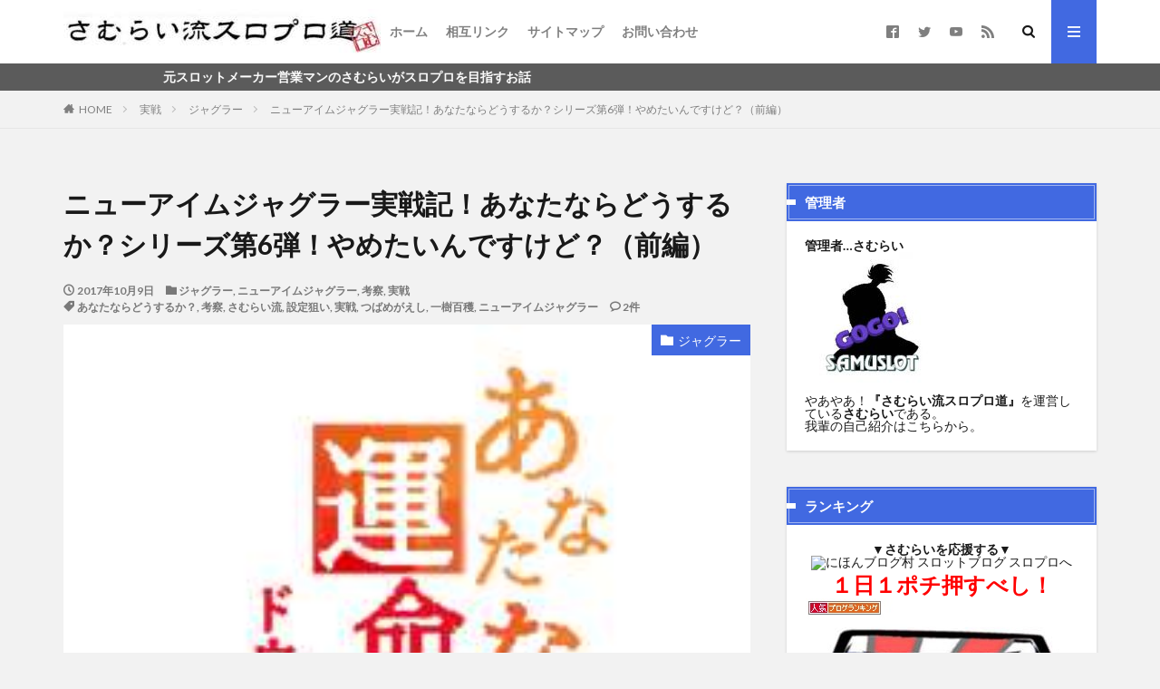

--- FILE ---
content_type: text/html; charset=UTF-8
request_url: https://sloter-samurai.com/consideration/newimjyuggler_yamedokipoint03
body_size: 23644
content:

<!DOCTYPE html>

<html lang="ja" prefix="og: http://ogp.me/ns#" class="t-html 
">

<head prefix="og: http://ogp.me/ns# fb: http://ogp.me/ns/fb# article: http://ogp.me/ns/article#">
<meta charset="UTF-8">
<title>ニューアイムジャグラー実戦記！あなたならどうするか？シリーズ第6弾！やめたいんですけど？（前編）│さむらい流スロプロ道</title>
<meta name='robots' content='max-image-preview:large' />
	<style>img:is([sizes="auto" i], [sizes^="auto," i]) { contain-intrinsic-size: 3000px 1500px }</style>
	<link rel='stylesheet' id='dashicons-css' href='https://sloter-samurai.com/wp-includes/css/dashicons.min.css?ver=6.8.1' type='text/css' media='all' />
<link rel='stylesheet' id='thickbox-css' href='https://sloter-samurai.com/wp-includes/js/thickbox/thickbox.css?ver=6.8.1' type='text/css' media='all' />
<link rel='stylesheet' id='wp-block-library-css' href='https://sloter-samurai.com/wp-includes/css/dist/block-library/style.min.css?ver=6.8.1' type='text/css' media='all' />
<style id='classic-theme-styles-inline-css' type='text/css'>
/*! This file is auto-generated */
.wp-block-button__link{color:#fff;background-color:#32373c;border-radius:9999px;box-shadow:none;text-decoration:none;padding:calc(.667em + 2px) calc(1.333em + 2px);font-size:1.125em}.wp-block-file__button{background:#32373c;color:#fff;text-decoration:none}
</style>
<style id='rinkerg-gutenberg-rinker-style-inline-css' type='text/css'>
.wp-block-create-block-block{background-color:#21759b;color:#fff;padding:2px}

</style>
<link rel='stylesheet' id='quads-style-css-css' href='https://sloter-samurai.com/wp-content/plugins/quick-adsense-reloaded/includes/gutenberg/dist/blocks.style.build.css?ver=2.0.95' type='text/css' media='all' />
<style id='global-styles-inline-css' type='text/css'>
:root{--wp--preset--aspect-ratio--square: 1;--wp--preset--aspect-ratio--4-3: 4/3;--wp--preset--aspect-ratio--3-4: 3/4;--wp--preset--aspect-ratio--3-2: 3/2;--wp--preset--aspect-ratio--2-3: 2/3;--wp--preset--aspect-ratio--16-9: 16/9;--wp--preset--aspect-ratio--9-16: 9/16;--wp--preset--color--black: #000000;--wp--preset--color--cyan-bluish-gray: #abb8c3;--wp--preset--color--white: #ffffff;--wp--preset--color--pale-pink: #f78da7;--wp--preset--color--vivid-red: #cf2e2e;--wp--preset--color--luminous-vivid-orange: #ff6900;--wp--preset--color--luminous-vivid-amber: #fcb900;--wp--preset--color--light-green-cyan: #7bdcb5;--wp--preset--color--vivid-green-cyan: #00d084;--wp--preset--color--pale-cyan-blue: #8ed1fc;--wp--preset--color--vivid-cyan-blue: #0693e3;--wp--preset--color--vivid-purple: #9b51e0;--wp--preset--gradient--vivid-cyan-blue-to-vivid-purple: linear-gradient(135deg,rgba(6,147,227,1) 0%,rgb(155,81,224) 100%);--wp--preset--gradient--light-green-cyan-to-vivid-green-cyan: linear-gradient(135deg,rgb(122,220,180) 0%,rgb(0,208,130) 100%);--wp--preset--gradient--luminous-vivid-amber-to-luminous-vivid-orange: linear-gradient(135deg,rgba(252,185,0,1) 0%,rgba(255,105,0,1) 100%);--wp--preset--gradient--luminous-vivid-orange-to-vivid-red: linear-gradient(135deg,rgba(255,105,0,1) 0%,rgb(207,46,46) 100%);--wp--preset--gradient--very-light-gray-to-cyan-bluish-gray: linear-gradient(135deg,rgb(238,238,238) 0%,rgb(169,184,195) 100%);--wp--preset--gradient--cool-to-warm-spectrum: linear-gradient(135deg,rgb(74,234,220) 0%,rgb(151,120,209) 20%,rgb(207,42,186) 40%,rgb(238,44,130) 60%,rgb(251,105,98) 80%,rgb(254,248,76) 100%);--wp--preset--gradient--blush-light-purple: linear-gradient(135deg,rgb(255,206,236) 0%,rgb(152,150,240) 100%);--wp--preset--gradient--blush-bordeaux: linear-gradient(135deg,rgb(254,205,165) 0%,rgb(254,45,45) 50%,rgb(107,0,62) 100%);--wp--preset--gradient--luminous-dusk: linear-gradient(135deg,rgb(255,203,112) 0%,rgb(199,81,192) 50%,rgb(65,88,208) 100%);--wp--preset--gradient--pale-ocean: linear-gradient(135deg,rgb(255,245,203) 0%,rgb(182,227,212) 50%,rgb(51,167,181) 100%);--wp--preset--gradient--electric-grass: linear-gradient(135deg,rgb(202,248,128) 0%,rgb(113,206,126) 100%);--wp--preset--gradient--midnight: linear-gradient(135deg,rgb(2,3,129) 0%,rgb(40,116,252) 100%);--wp--preset--font-size--small: 13px;--wp--preset--font-size--medium: 20px;--wp--preset--font-size--large: 36px;--wp--preset--font-size--x-large: 42px;--wp--preset--spacing--20: 0.44rem;--wp--preset--spacing--30: 0.67rem;--wp--preset--spacing--40: 1rem;--wp--preset--spacing--50: 1.5rem;--wp--preset--spacing--60: 2.25rem;--wp--preset--spacing--70: 3.38rem;--wp--preset--spacing--80: 5.06rem;--wp--preset--shadow--natural: 6px 6px 9px rgba(0, 0, 0, 0.2);--wp--preset--shadow--deep: 12px 12px 50px rgba(0, 0, 0, 0.4);--wp--preset--shadow--sharp: 6px 6px 0px rgba(0, 0, 0, 0.2);--wp--preset--shadow--outlined: 6px 6px 0px -3px rgba(255, 255, 255, 1), 6px 6px rgba(0, 0, 0, 1);--wp--preset--shadow--crisp: 6px 6px 0px rgba(0, 0, 0, 1);}:where(.is-layout-flex){gap: 0.5em;}:where(.is-layout-grid){gap: 0.5em;}body .is-layout-flex{display: flex;}.is-layout-flex{flex-wrap: wrap;align-items: center;}.is-layout-flex > :is(*, div){margin: 0;}body .is-layout-grid{display: grid;}.is-layout-grid > :is(*, div){margin: 0;}:where(.wp-block-columns.is-layout-flex){gap: 2em;}:where(.wp-block-columns.is-layout-grid){gap: 2em;}:where(.wp-block-post-template.is-layout-flex){gap: 1.25em;}:where(.wp-block-post-template.is-layout-grid){gap: 1.25em;}.has-black-color{color: var(--wp--preset--color--black) !important;}.has-cyan-bluish-gray-color{color: var(--wp--preset--color--cyan-bluish-gray) !important;}.has-white-color{color: var(--wp--preset--color--white) !important;}.has-pale-pink-color{color: var(--wp--preset--color--pale-pink) !important;}.has-vivid-red-color{color: var(--wp--preset--color--vivid-red) !important;}.has-luminous-vivid-orange-color{color: var(--wp--preset--color--luminous-vivid-orange) !important;}.has-luminous-vivid-amber-color{color: var(--wp--preset--color--luminous-vivid-amber) !important;}.has-light-green-cyan-color{color: var(--wp--preset--color--light-green-cyan) !important;}.has-vivid-green-cyan-color{color: var(--wp--preset--color--vivid-green-cyan) !important;}.has-pale-cyan-blue-color{color: var(--wp--preset--color--pale-cyan-blue) !important;}.has-vivid-cyan-blue-color{color: var(--wp--preset--color--vivid-cyan-blue) !important;}.has-vivid-purple-color{color: var(--wp--preset--color--vivid-purple) !important;}.has-black-background-color{background-color: var(--wp--preset--color--black) !important;}.has-cyan-bluish-gray-background-color{background-color: var(--wp--preset--color--cyan-bluish-gray) !important;}.has-white-background-color{background-color: var(--wp--preset--color--white) !important;}.has-pale-pink-background-color{background-color: var(--wp--preset--color--pale-pink) !important;}.has-vivid-red-background-color{background-color: var(--wp--preset--color--vivid-red) !important;}.has-luminous-vivid-orange-background-color{background-color: var(--wp--preset--color--luminous-vivid-orange) !important;}.has-luminous-vivid-amber-background-color{background-color: var(--wp--preset--color--luminous-vivid-amber) !important;}.has-light-green-cyan-background-color{background-color: var(--wp--preset--color--light-green-cyan) !important;}.has-vivid-green-cyan-background-color{background-color: var(--wp--preset--color--vivid-green-cyan) !important;}.has-pale-cyan-blue-background-color{background-color: var(--wp--preset--color--pale-cyan-blue) !important;}.has-vivid-cyan-blue-background-color{background-color: var(--wp--preset--color--vivid-cyan-blue) !important;}.has-vivid-purple-background-color{background-color: var(--wp--preset--color--vivid-purple) !important;}.has-black-border-color{border-color: var(--wp--preset--color--black) !important;}.has-cyan-bluish-gray-border-color{border-color: var(--wp--preset--color--cyan-bluish-gray) !important;}.has-white-border-color{border-color: var(--wp--preset--color--white) !important;}.has-pale-pink-border-color{border-color: var(--wp--preset--color--pale-pink) !important;}.has-vivid-red-border-color{border-color: var(--wp--preset--color--vivid-red) !important;}.has-luminous-vivid-orange-border-color{border-color: var(--wp--preset--color--luminous-vivid-orange) !important;}.has-luminous-vivid-amber-border-color{border-color: var(--wp--preset--color--luminous-vivid-amber) !important;}.has-light-green-cyan-border-color{border-color: var(--wp--preset--color--light-green-cyan) !important;}.has-vivid-green-cyan-border-color{border-color: var(--wp--preset--color--vivid-green-cyan) !important;}.has-pale-cyan-blue-border-color{border-color: var(--wp--preset--color--pale-cyan-blue) !important;}.has-vivid-cyan-blue-border-color{border-color: var(--wp--preset--color--vivid-cyan-blue) !important;}.has-vivid-purple-border-color{border-color: var(--wp--preset--color--vivid-purple) !important;}.has-vivid-cyan-blue-to-vivid-purple-gradient-background{background: var(--wp--preset--gradient--vivid-cyan-blue-to-vivid-purple) !important;}.has-light-green-cyan-to-vivid-green-cyan-gradient-background{background: var(--wp--preset--gradient--light-green-cyan-to-vivid-green-cyan) !important;}.has-luminous-vivid-amber-to-luminous-vivid-orange-gradient-background{background: var(--wp--preset--gradient--luminous-vivid-amber-to-luminous-vivid-orange) !important;}.has-luminous-vivid-orange-to-vivid-red-gradient-background{background: var(--wp--preset--gradient--luminous-vivid-orange-to-vivid-red) !important;}.has-very-light-gray-to-cyan-bluish-gray-gradient-background{background: var(--wp--preset--gradient--very-light-gray-to-cyan-bluish-gray) !important;}.has-cool-to-warm-spectrum-gradient-background{background: var(--wp--preset--gradient--cool-to-warm-spectrum) !important;}.has-blush-light-purple-gradient-background{background: var(--wp--preset--gradient--blush-light-purple) !important;}.has-blush-bordeaux-gradient-background{background: var(--wp--preset--gradient--blush-bordeaux) !important;}.has-luminous-dusk-gradient-background{background: var(--wp--preset--gradient--luminous-dusk) !important;}.has-pale-ocean-gradient-background{background: var(--wp--preset--gradient--pale-ocean) !important;}.has-electric-grass-gradient-background{background: var(--wp--preset--gradient--electric-grass) !important;}.has-midnight-gradient-background{background: var(--wp--preset--gradient--midnight) !important;}.has-small-font-size{font-size: var(--wp--preset--font-size--small) !important;}.has-medium-font-size{font-size: var(--wp--preset--font-size--medium) !important;}.has-large-font-size{font-size: var(--wp--preset--font-size--large) !important;}.has-x-large-font-size{font-size: var(--wp--preset--font-size--x-large) !important;}
:where(.wp-block-post-template.is-layout-flex){gap: 1.25em;}:where(.wp-block-post-template.is-layout-grid){gap: 1.25em;}
:where(.wp-block-columns.is-layout-flex){gap: 2em;}:where(.wp-block-columns.is-layout-grid){gap: 2em;}
:root :where(.wp-block-pullquote){font-size: 1.5em;line-height: 1.6;}
</style>
<link rel='stylesheet' id='yyi_rinker_stylesheet-css' href='https://sloter-samurai.com/wp-content/plugins/yyi-rinker/css/style.css?v=1.11.1&#038;ver=6.8.1' type='text/css' media='all' />
<style id='quads-styles-inline-css' type='text/css'>

    .quads-location ins.adsbygoogle {
        background: transparent !important;
    }.quads-location .quads_rotator_img{ opacity:1 !important;}
    .quads.quads_ad_container { display: grid; grid-template-columns: auto; grid-gap: 10px; padding: 10px; }
    .grid_image{animation: fadeIn 0.5s;-webkit-animation: fadeIn 0.5s;-moz-animation: fadeIn 0.5s;
        -o-animation: fadeIn 0.5s;-ms-animation: fadeIn 0.5s;}
    .quads-ad-label { font-size: 12px; text-align: center; color: #333;}
    .quads_click_impression { display: none;} .quads-location, .quads-ads-space{max-width:100%;} @media only screen and (max-width: 480px) { .quads-ads-space, .penci-builder-element .quads-ads-space{max-width:340px;}}
</style>
<script type="text/javascript" src="https://sloter-samurai.com/wp-includes/js/jquery/jquery.min.js?ver=3.7.1" id="jquery-core-js"></script>
<script type="text/javascript" src="https://sloter-samurai.com/wp-includes/js/jquery/jquery-migrate.min.js?ver=3.4.1" id="jquery-migrate-js"></script>
<script type="text/javascript" src="https://sloter-samurai.com/wp-content/plugins/yyi-rinker/js/event-tracking.js?v=1.11.1" id="yyi_rinker_event_tracking_script-js"></script>
<link rel="https://api.w.org/" href="https://sloter-samurai.com/wp-json/" /><link rel="alternate" title="JSON" type="application/json" href="https://sloter-samurai.com/wp-json/wp/v2/posts/5855" /><link rel="alternate" title="oEmbed (JSON)" type="application/json+oembed" href="https://sloter-samurai.com/wp-json/oembed/1.0/embed?url=https%3A%2F%2Fsloter-samurai.com%2Fconsideration%2Fnewimjyuggler_yamedokipoint03" />
<link rel="alternate" title="oEmbed (XML)" type="text/xml+oembed" href="https://sloter-samurai.com/wp-json/oembed/1.0/embed?url=https%3A%2F%2Fsloter-samurai.com%2Fconsideration%2Fnewimjyuggler_yamedokipoint03&#038;format=xml" />
<script src="//pagead2.googlesyndication.com/pagead/js/adsbygoogle.js"></script><script>document.cookie = 'quads_browser_width='+screen.width;</script><style>
.yyi-rinker-images {
    display: flex;
    justify-content: center;
    align-items: center;
    position: relative;

}
div.yyi-rinker-image img.yyi-rinker-main-img.hidden {
    display: none;
}

.yyi-rinker-images-arrow {
    cursor: pointer;
    position: absolute;
    top: 50%;
    display: block;
    margin-top: -11px;
    opacity: 0.6;
    width: 22px;
}

.yyi-rinker-images-arrow-left{
    left: -10px;
}
.yyi-rinker-images-arrow-right{
    right: -10px;
}

.yyi-rinker-images-arrow-left.hidden {
    display: none;
}

.yyi-rinker-images-arrow-right.hidden {
    display: none;
}
div.yyi-rinker-contents.yyi-rinker-design-tate  div.yyi-rinker-box{
    flex-direction: column;
}

div.yyi-rinker-contents.yyi-rinker-design-slim div.yyi-rinker-box .yyi-rinker-links {
    flex-direction: column;
}

div.yyi-rinker-contents.yyi-rinker-design-slim div.yyi-rinker-info {
    width: 100%;
}

div.yyi-rinker-contents.yyi-rinker-design-slim .yyi-rinker-title {
    text-align: center;
}

div.yyi-rinker-contents.yyi-rinker-design-slim .yyi-rinker-links {
    text-align: center;
}
div.yyi-rinker-contents.yyi-rinker-design-slim .yyi-rinker-image {
    margin: auto;
}

div.yyi-rinker-contents.yyi-rinker-design-slim div.yyi-rinker-info ul.yyi-rinker-links li {
	align-self: stretch;
}
div.yyi-rinker-contents.yyi-rinker-design-slim div.yyi-rinker-box div.yyi-rinker-info {
	padding: 0;
}
div.yyi-rinker-contents.yyi-rinker-design-slim div.yyi-rinker-box {
	flex-direction: column;
	padding: 14px 5px 0;
}

.yyi-rinker-design-slim div.yyi-rinker-box div.yyi-rinker-info {
	text-align: center;
}

.yyi-rinker-design-slim div.price-box span.price {
	display: block;
}

div.yyi-rinker-contents.yyi-rinker-design-slim div.yyi-rinker-info div.yyi-rinker-title a{
	font-size:16px;
}

div.yyi-rinker-contents.yyi-rinker-design-slim ul.yyi-rinker-links li.amazonkindlelink:before,  div.yyi-rinker-contents.yyi-rinker-design-slim ul.yyi-rinker-links li.amazonlink:before,  div.yyi-rinker-contents.yyi-rinker-design-slim ul.yyi-rinker-links li.rakutenlink:before, div.yyi-rinker-contents.yyi-rinker-design-slim ul.yyi-rinker-links li.yahoolink:before, div.yyi-rinker-contents.yyi-rinker-design-slim ul.yyi-rinker-links li.mercarilink:before {
	font-size:12px;
}

div.yyi-rinker-contents.yyi-rinker-design-slim ul.yyi-rinker-links li a {
	font-size: 13px;
}
.entry-content ul.yyi-rinker-links li {
	padding: 0;
}

div.yyi-rinker-contents .yyi-rinker-attention.attention_desing_right_ribbon {
    width: 89px;
    height: 91px;
    position: absolute;
    top: -1px;
    right: -1px;
    left: auto;
    overflow: hidden;
}

div.yyi-rinker-contents .yyi-rinker-attention.attention_desing_right_ribbon span {
    display: inline-block;
    width: 146px;
    position: absolute;
    padding: 4px 0;
    left: -13px;
    top: 12px;
    text-align: center;
    font-size: 12px;
    line-height: 24px;
    -webkit-transform: rotate(45deg);
    transform: rotate(45deg);
    box-shadow: 0 1px 3px rgba(0, 0, 0, 0.2);
}

div.yyi-rinker-contents .yyi-rinker-attention.attention_desing_right_ribbon {
    background: none;
}
.yyi-rinker-attention.attention_desing_right_ribbon .yyi-rinker-attention-after,
.yyi-rinker-attention.attention_desing_right_ribbon .yyi-rinker-attention-before{
display:none;
}
div.yyi-rinker-use-right_ribbon div.yyi-rinker-title {
    margin-right: 2rem;
}

				</style><link class="css-async" rel href="https://sloter-samurai.com/wp-content/themes/the-thor/css/icon.min.css">
<link class="css-async" rel href="https://fonts.googleapis.com/css?family=Lato:100,300,400,700,900">
<link class="css-async" rel href="https://fonts.googleapis.com/css?family=Fjalla+One">
<link rel="stylesheet" href="https://fonts.googleapis.com/css?family=Noto+Sans+JP:100,200,300,400,500,600,700,800,900">
<link rel="stylesheet" href="https://sloter-samurai.com/wp-content/themes/the-thor/style.min.css">
<link class="css-async" rel href="https://sloter-samurai.com/wp-content/themes/the-thor-child/style-user.css?1626038836">
<link rel="canonical" href="https://sloter-samurai.com/consideration/newimjyuggler_yamedokipoint03" />
<script src="https://ajax.googleapis.com/ajax/libs/jquery/1.12.4/jquery.min.js"></script>
<meta http-equiv="X-UA-Compatible" content="IE=edge">
<meta name="viewport" content="width=device-width, initial-scale=1, viewport-fit=cover"/>
<style>
.widget.widget_nav_menu ul.menu{border-color: rgba(65,105,225,0.15);}.widget.widget_nav_menu ul.menu li{border-color: rgba(65,105,225,0.75);}.widget.widget_nav_menu ul.menu .sub-menu li{border-color: rgba(65,105,225,0.15);}.widget.widget_nav_menu ul.menu .sub-menu li .sub-menu li:first-child{border-color: rgba(65,105,225,0.15);}.widget.widget_nav_menu ul.menu li a:hover{background-color: rgba(65,105,225,0.75);}.widget.widget_nav_menu ul.menu .current-menu-item > a{background-color: rgba(65,105,225,0.75);}.widget.widget_nav_menu ul.menu li .sub-menu li a:before {color:#4169e1;}.widget.widget_nav_menu ul.menu li a{background-color:#4169e1;}.widget.widget_nav_menu ul.menu .sub-menu a:hover{color:#4169e1;}.widget.widget_nav_menu ul.menu .sub-menu .current-menu-item a{color:#4169e1;}.widget.widget_categories ul{border-color: rgba(65,105,225,0.15);}.widget.widget_categories ul li{border-color: rgba(65,105,225,0.75);}.widget.widget_categories ul .children li{border-color: rgba(65,105,225,0.15);}.widget.widget_categories ul .children li .children li:first-child{border-color: rgba(65,105,225,0.15);}.widget.widget_categories ul li a:hover{background-color: rgba(65,105,225,0.75);}.widget.widget_categories ul .current-menu-item > a{background-color: rgba(65,105,225,0.75);}.widget.widget_categories ul li .children li a:before {color:#4169e1;}.widget.widget_categories ul li a{background-color:#4169e1;}.widget.widget_categories ul .children a:hover{color:#4169e1;}.widget.widget_categories ul .children .current-menu-item a{color:#4169e1;}.widgetSearch__input:hover{border-color:#4169e1;}.widgetCatTitle{background-color:#4169e1;}.widgetCatTitle__inner{background-color:#4169e1;}.widgetSearch__submit:hover{background-color:#4169e1;}.widgetProfile__sns{background-color:#4169e1;}.widget.widget_calendar .calendar_wrap tbody a:hover{background-color:#4169e1;}.widget ul li a:hover{color:#4169e1;}.widget.widget_rss .rsswidget:hover{color:#4169e1;}.widget.widget_tag_cloud a:hover{background-color:#4169e1;}.widget select:hover{border-color:#4169e1;}.widgetSearch__checkLabel:hover:after{border-color:#4169e1;}.widgetSearch__check:checked .widgetSearch__checkLabel:before, .widgetSearch__check:checked + .widgetSearch__checkLabel:before{border-color:#4169e1;}.widgetTab__item.current{border-top-color:#4169e1;}.widgetTab__item:hover{border-top-color:#4169e1;}.searchHead__title{background-color:#4169e1;}.searchHead__submit:hover{color:#4169e1;}.menuBtn__close:hover{color:#4169e1;}.menuBtn__link:hover{color:#4169e1;}@media only screen and (min-width: 992px){.menuBtn__link {background-color:#4169e1;}}.t-headerCenter .menuBtn__link:hover{color:#4169e1;}.searchBtn__close:hover{color:#4169e1;}.searchBtn__link:hover{color:#4169e1;}.breadcrumb__item a:hover{color:#4169e1;}.pager__item{color:#4169e1;}.pager__item:hover, .pager__item-current{background-color:#4169e1; color:#fff;}.page-numbers{color:#4169e1;}.page-numbers:hover, .page-numbers.current{background-color:#4169e1; color:#fff;}.pagePager__item{color:#4169e1;}.pagePager__item:hover, .pagePager__item-current{background-color:#4169e1; color:#fff;}.heading a:hover{color:#4169e1;}.eyecatch__cat{background-color:#4169e1;}.the__category{background-color:#4169e1;}.dateList__item a:hover{color:#4169e1;}.controllerFooter__item:last-child{background-color:#4169e1;}.controllerFooter__close{background-color:#4169e1;}.bottomFooter__topBtn{background-color:#4169e1;}.mask-color{background-color:#4169e1;}.mask-colorgray{background-color:#4169e1;}.pickup3__item{background-color:#4169e1;}.categoryBox__title{color:#4169e1;}.comments__list .comment-meta{background-color:#4169e1;}.comment-respond .submit{background-color:#4169e1;}.prevNext__pop{background-color:#4169e1;}.swiper-pagination-bullet-active{background-color:#4169e1;}.swiper-slider .swiper-button-next, .swiper-slider .swiper-container-rtl .swiper-button-prev, .swiper-slider .swiper-button-prev, .swiper-slider .swiper-container-rtl .swiper-button-next	{background-color:#4169e1;}body{background:#f2f2f2;}.infoHead{background-color:#5b5b5b;}.snsFooter{background-color:#4169e1}.widget-main .heading.heading-widget{background-color:#4169e1}.widget-main .heading.heading-widgetsimple{background-color:#4169e1}.widget-main .heading.heading-widgetsimplewide{background-color:#4169e1}.widget-main .heading.heading-widgetwide{background-color:#4169e1}.widget-main .heading.heading-widgetbottom:before{border-color:#4169e1}.widget-main .heading.heading-widgetborder{border-color:#4169e1}.widget-main .heading.heading-widgetborder::before,.widget-main .heading.heading-widgetborder::after{background-color:#4169e1}.widget-side .heading.heading-widget{background-color:#4169e1}.widget-side .heading.heading-widgetsimple{background-color:#4169e1}.widget-side .heading.heading-widgetsimplewide{background-color:#4169e1}.widget-side .heading.heading-widgetwide{background-color:#4169e1}.widget-side .heading.heading-widgetbottom:before{border-color:#4169e1}.widget-side .heading.heading-widgetborder{border-color:#4169e1}.widget-side .heading.heading-widgetborder::before,.widget-side .heading.heading-widgetborder::after{background-color:#4169e1}.widget-foot .heading.heading-widget{background-color:#4169e1}.widget-foot .heading.heading-widgetsimple{background-color:#4169e1}.widget-foot .heading.heading-widgetsimplewide{background-color:#4169e1}.widget-foot .heading.heading-widgetwide{background-color:#4169e1}.widget-foot .heading.heading-widgetbottom:before{border-color:#4169e1}.widget-foot .heading.heading-widgetborder{border-color:#4169e1}.widget-foot .heading.heading-widgetborder::before,.widget-foot .heading.heading-widgetborder::after{background-color:#4169e1}.widget-menu .heading.heading-widget{background-color:#c4c4c4}.widget-menu .heading.heading-widgetsimple{background-color:#c4c4c4}.widget-menu .heading.heading-widgetsimplewide{background-color:#c4c4c4}.widget-menu .heading.heading-widgetwide{background-color:#c4c4c4}.widget-menu .heading.heading-widgetbottom:before{border-color:#c4c4c4}.widget-menu .heading.heading-widgetborder{border-color:#c4c4c4}.widget-menu .heading.heading-widgetborder::before,.widget-menu .heading.heading-widgetborder::after{background-color:#c4c4c4}.swiper-slider{height: 240px;}@media only screen and (min-width: 768px){.swiper-slider {height: 760px;}}.rankingBox__bg{background-color:#4169e1}.the__ribbon{background-color:#dd0d0d}.the__ribbon:after{border-left-color:#dd0d0d; border-right-color:#dd0d0d}.eyecatch__link.eyecatch__link-mask:hover::after {background-color: rgba(38,79,191,0.5);}.eyecatch__link.eyecatch__link-maskzoom:hover::after {background-color: rgba(38,79,191,0.5);}.eyecatch__link.eyecatch__link-maskzoomrotate:hover::after {background-color: rgba(38,79,191,0.5);}.cc-ft6{color:#dd8f1a;}.cc-hv6:hover{color:#dd8f1a;}.cc-bg6{background-color:#dd8f1a;}.cc-br6{border-color:#dd8f1a;}.cc-ft7{color:#9c56e2;}.cc-hv7:hover{color:#9c56e2;}.cc-bg7{background-color:#9c56e2;}.cc-br7{border-color:#9c56e2;}.cc-ft8{color:#42a510;}.cc-hv8:hover{color:#42a510;}.cc-bg8{background-color:#42a510;}.cc-br8{border-color:#42a510;}.cc-ft295{color:#dd4040;}.cc-hv295:hover{color:#dd4040;}.cc-bg295{background-color:#dd4040;}.cc-br295{border-color:#dd4040;}.content .afTagBox__btnDetail{background-color:#4169e1;}.widget .widgetAfTag__btnDetail{background-color:#4169e1;}.content .afTagBox__btnAf{background-color:#4169e1;}.widget .widgetAfTag__btnAf{background-color:#4169e1;}.content a{color:#0000ff;}.phrase a{color:#0000ff;}.content .sitemap li a:hover{color:#0000ff;}.content h2 a:hover,.content h3 a:hover,.content h4 a:hover,.content h5 a:hover{color:#0000ff;}.content ul.menu li a:hover{color:#0000ff;}.content .es-LiconBox:before{background-color:#a83f3f;}.content .es-LiconCircle:before{background-color:#a83f3f;}.content .es-BTiconBox:before{background-color:#a83f3f;}.content .es-BTiconCircle:before{background-color:#a83f3f;}.content .es-BiconObi{border-color:#a83f3f;}.content .es-BiconCorner:before{background-color:#a83f3f;}.content .es-BiconCircle:before{background-color:#a83f3f;}.content .es-BmarkHatena::before{background-color:#005293;}.content .es-BmarkExcl::before{background-color:#b60105;}.content .es-BmarkQ::before{background-color:#005293;}.content .es-BmarkQ::after{border-top-color:#005293;}.content .es-BmarkA::before{color:#b60105;}.content .es-BsubTradi::before{color:#ffffff;background-color:#b60105;border-color:#b60105;}.btn__link-primary{color:#ffffff; background-color:#515151;}.content .btn__link-primary{color:#ffffff; background-color:#515151;}.searchBtn__contentInner .btn__link-search{color:#ffffff; background-color:#515151;}.btn__link-secondary{color:#ffffff; background-color:#3f3f3f;}.content .btn__link-secondary{color:#ffffff; background-color:#3f3f3f;}.btn__link-search{color:#ffffff; background-color:#3f3f3f;}.btn__link-normal{color:#3f3f3f;}.content .btn__link-normal{color:#3f3f3f;}.btn__link-normal:hover{background-color:#3f3f3f;}.content .btn__link-normal:hover{background-color:#3f3f3f;}.comments__list .comment-reply-link{color:#3f3f3f;}.comments__list .comment-reply-link:hover{background-color:#3f3f3f;}@media only screen and (min-width: 992px){.subNavi__link-pickup{color:#3f3f3f;}}@media only screen and (min-width: 992px){.subNavi__link-pickup:hover{background-color:#3f3f3f;}}.content h2{color:#191919}.partsH3-42 h3{color:#ffffff; background:linear-gradient(#606060 0%, #999999 50%, #606060 50%, #999999 100%); border-color:#606060;}.partsH4-12 h4{color:#000000; border-left-color:#4169e1; border-bottom-color:#a8a8a8;}.content h5{color:#191919}.content ul > li::before{color:#4169e1;}.content ul{color:#191919;}.content ol > li::before{color:#a83f3f; border-color:#a83f3f;}.content ol > li > ol > li::before{background-color:#a83f3f; border-color:#a83f3f;}.content ol > li > ol > li > ol > li::before{color:#a83f3f; border-color:#a83f3f;}.content ol{color:#191919;}.content .balloon .balloon__text{color:#191919; background-color:#f2f2f2;}.content .balloon .balloon__text-left:before{border-left-color:#f2f2f2;}.content .balloon .balloon__text-right:before{border-right-color:#f2f2f2;}.content .balloon-boder .balloon__text{color:#191919; background-color:#ffffff;  border-color:#d8d8d8;}.content .balloon-boder .balloon__text-left:before{border-left-color:#d8d8d8;}.content .balloon-boder .balloon__text-left:after{border-left-color:#ffffff;}.content .balloon-boder .balloon__text-right:before{border-right-color:#d8d8d8;}.content .balloon-boder .balloon__text-right:after{border-right-color:#ffffff;}.content blockquote{color:#191919; background-color:#f2f2f2; border-color:#cccccc;}.content blockquote::before{color:#a5a5a5;}.content blockquote::after{background-color:#cccccc;}.content table{color:#191919; border-top-color:#E5E5E5; border-left-color:#E5E5E5;}.content table th{background:#7f7f7f; color:#ffffff; ;border-right-color:#E5E5E5; border-bottom-color:#E5E5E5;}.content table td{background:#ffffff; ;border-right-color:#E5E5E5; border-bottom-color:#E5E5E5;}.content table tr:nth-child(odd) td{background-color:#f2f2f2;}
</style>
<link rel="icon" href="https://sloter-samurai.com/wp-content/uploads/2020/01/cropped-samuslot01-32x32.jpg" sizes="32x32" />
<link rel="icon" href="https://sloter-samurai.com/wp-content/uploads/2020/01/cropped-samuslot01-192x192.jpg" sizes="192x192" />
<link rel="apple-touch-icon" href="https://sloter-samurai.com/wp-content/uploads/2020/01/cropped-samuslot01-180x180.jpg" />
<meta name="msapplication-TileImage" content="https://sloter-samurai.com/wp-content/uploads/2020/01/cropped-samuslot01-270x270.jpg" />
		<style type="text/css" id="wp-custom-css">
			.content p {
    margin-top: 4rem;
}

.al-c{
 text-align: center;
 }

.s5 {margin: 10px 0px 0px;}
.s10 {margin: 10px 0px 0px;}
.s15 {margin: 15px 0px 0px;}
.s20 {margin: 20px 0px 0px;}
.s30 {margin: 30px 0px 0px;}
.s40 {margin: 40px 0px 0px;}
.s50 {margin: 50px 0px 0px;}
.s60 {margin: 60px 0px 0px;}
.s70 {margin: 70px 0px 0px;}
.s80 {margin: 80px 0px 0px;}
.s90 {margin: 90px 0px 0px;}
.s100 {margin: 100px 0px 0px;}
.s150 {margin: 150px 0px 0px;}
.s200 {margin: 200px 0px 0px;}

.tb1 {
    border: 1px solid #808080;
    color: #222;
    text-align: center;
    border-collapse: collapse;
    font-size: 13px;
    background-color: #FFF;
    width: 100%;
    table-layout: auto;
    box-shadow: 2px 2px 2px #CCC;
}

.tb1 th {
    padding-top: 2px;
    padding-bottom: 2px;
    border: 1px solid #808080;
    background: linear-gradient(to bottom, #EFEFEF 26%, #CECECE 95%);
    text-align: center;
    font-weight: bold;
    color: #000;
    vertical-align: middle;
}

/*内部リンクの背景色*/
.content .sitecard {
		background-color: #ffffff;
}

/*外部リンクの背景色*/
.content .blogcard {
		background-color: #ffffff;
}
/* reCAPTCHAのロゴを非表示にする */

.grecaptcha-badge { visibility: hidden; }		</style>
		<!– Global site tag (gtag.js) – Google Analytics –>
<script async src='https://www.googletagmanager.com/gtag/js?id=UA-89779152-2'></script>
<script>
    window.dataLayer = window.dataLayer || [];
    function gtag(){dataLayer.push(arguments);}
    gtag('js', new Date());
    gtag('config', 'UA-89779152-2');
    
</script>
<!– /Global site tag (gtag.js) – Google Analytics –>
<meta property="og:site_name" content="さむらい流スロプロ道" />
<meta property="og:type" content="article" />
<meta property="og:title" content="ニューアイムジャグラー実戦記！あなたならどうするか？シリーズ第6弾！やめたいんですけど？（前編）" />
<meta property="og:description" content="やあやあ、さむらいである。 誰が言ったか、知らないが 『他人の不幸は蜜の味』 とは、良く言ったもので、&#8220;負け戦&#8221;の記事を連投 していたら&#8220;アクセス&#8221;がグ [&hellip;]" />
<meta property="og:url" content="https://sloter-samurai.com/consideration/newimjyuggler_yamedokipoint03" />
<meta property="og:image" content="https://sloter-samurai.com/wp-content/uploads/2017/09/anatanara.jpg" />
<meta name="twitter:card" content="summary" />
<meta name="twitter:site" content="@sloter_samurai" />
<meta property="fb:app_id" content="1008363576015256" />

<script>
     (adsbygoogle = window.adsbygoogle || []).push({
          google_ad_client: "ca-pub-3106718587471713",
          enable_page_level_ads: true
     });
</script>
<!-- Global site tag (gtag.js) - Google Analytics -->
<script async src="https://www.googletagmanager.com/gtag/js?id=UA-89779152-2"></script>
<script>
  window.dataLayer = window.dataLayer || [];
  function gtag(){dataLayer.push(arguments);}
  gtag('js', new Date());

  gtag('config', 'UA-89779152-2');
</script>
</head>
<body class=" t-logoSp30 t-logoPc50" id="top">
    <header class="l-header"> <div class="container container-header"><p class="siteTitle"><a class="siteTitle__link" href="https://sloter-samurai.com"><img class="siteTitle__logo" src="https://sloter-samurai.com/wp-content/uploads/2019/02/title_banner10.jpg" alt="さむらい流スロプロ道" width="350" height="50" >  </a></p><nav class="globalNavi"><div class="globalNavi__inner"><ul class="globalNavi__list"><li id="menu-item-17387" class="menu-item menu-item-type-custom menu-item-object-custom menu-item-home menu-item-17387"><a href="https://sloter-samurai.com">ホーム</a></li><li id="menu-item-5164" class="menu-item menu-item-type-post_type menu-item-object-page menu-item-5164"><a href="https://sloter-samurai.com/sogolinksogorss">相互リンク</a></li><li id="menu-item-22297" class="menu-item menu-item-type-post_type menu-item-object-page menu-item-22297"><a href="https://sloter-samurai.com/sitemap">サイトマップ</a></li><li id="menu-item-210" class="menu-item menu-item-type-post_type menu-item-object-page menu-item-210"><a href="https://sloter-samurai.com/otoiawase">お問い合わせ</a></li></ul></div></nav><nav class="subNavi"> <ul class="subNavi__list"><li class="subNavi__item"><a class="subNavi__link icon-facebook2" href="https://www.facebook.com/sloter.samurai/"></a></li><li class="subNavi__item"><a class="subNavi__link icon-twitter" href="https://twitter.com/sloter_samurai"></a></li><li class="subNavi__item"><a class="subNavi__link icon-youtube" href="https://www.youtube.com/channel/UCflEQvGmRd7P7C2b7FgoYGA?view_as=subscriber"></a></li><li class="subNavi__item"><a class="subNavi__link icon-rss" href="https://sloter-samurai.com/feed"></a></li></ul></nav><div class="searchBtn ">  <input class="searchBtn__checkbox" id="searchBtn-checkbox" type="checkbox">  <label class="searchBtn__link searchBtn__link-text icon-search" for="searchBtn-checkbox"></label>  <label class="searchBtn__unshown" for="searchBtn-checkbox"></label>  <div class="searchBtn__content"> <div class="searchBtn__scroll"><label class="searchBtn__close" for="searchBtn-checkbox"><i class="icon-close"></i>CLOSE</label><div class="searchBtn__contentInner">  <aside class="widget">  <div class="widgetSearch"> <h3 class="heading heading-tertiary">キーワード</h3> <form class="widgetSearch__flex" method="get" action="https://sloter-samurai.com" target="_top">  <input class="widgetSearch__input" type="text" maxlength="50" name="s" placeholder="キーワードを入力" value="">  <button class="widgetSearch__submit icon-search" type="submit" value="search"></button></form><ol class="widgetSearch__word"> <li class="widgetSearch__wordItem"><a href="https://sloter-samurai.com?s=ジャグラー">ジャグラー</a></li><li class="widgetSearch__wordItem"><a href="https://sloter-samurai.com?s=さむらい物語">さむらい物語</a></li><li class="widgetSearch__wordItem"><a href="https://sloter-samurai.com?s=実戦記">実戦記</a></li></ol>  </div></aside></div> </div>  </div></div><div class="menuBtn ">  <input class="menuBtn__checkbox" id="menuBtn-checkbox" type="checkbox">  <label class="menuBtn__link menuBtn__link-text icon-menu" for="menuBtn-checkbox"></label>  <label class="menuBtn__unshown" for="menuBtn-checkbox"></label>  <div class="menuBtn__content"> <div class="menuBtn__scroll"><label class="menuBtn__close" for="menuBtn-checkbox"><i class="icon-close"></i>CLOSE</label><div class="menuBtn__contentInner"><nav class="menuBtn__navi u-none-pc"><ul class="menuBtn__naviList"><li class="menuBtn__naviItem"><a class="menuBtn__naviLink icon-facebook" href="https://www.facebook.com/sloter.samurai/"></a></li><li class="menuBtn__naviItem"><a class="menuBtn__naviLink icon-twitter" href="https://twitter.com/sloter_samurai"></a></li><li class="menuBtn__naviItem"><a class="menuBtn__naviLink icon-youtube" href="https://www.youtube.com/channel/UCflEQvGmRd7P7C2b7FgoYGA?view_as=subscriber"></a></li><li class="menuBtn__naviItem"><a class="menuBtn__naviLink icon-rss" href="https://sloter-samurai.com/feed"></a></li> </ul></nav>  <aside class="widget widget-menu widget_search"><form class="widgetSearch__flex" method="get" action="https://sloter-samurai.com" target="_top">  <input class="widgetSearch__input" type="text" maxlength="50" name="s" placeholder="キーワードを入力" value="">  <button class="widgetSearch__submit icon-search" type="submit" value="search"></button></form><ol class="widgetSearch__word"> <li class="widgetSearch__wordItem"><a href="https://sloter-samurai.com?s=ジャグラー">ジャグラー</a></li><li class="widgetSearch__wordItem"><a href="https://sloter-samurai.com?s=さむらい物語">さむらい物語</a></li><li class="widgetSearch__wordItem"><a href="https://sloter-samurai.com?s=実戦記">実戦記</a></li></ol></aside><aside class="widget widget-menu widget_fit_user_class">  <div class="widgetProfile"> <div class="widgetProfile__img"><img width="120" height="120" src="https://secure.gravatar.com/avatar/62468ffbc183824a597cf265d72f7c8c78eed7f9508ef5f24022eea99b09fa1f?s=120&#038;d=mm&#038;r=g" alt="さむらい" ></div> <h3 class="widgetProfile__name">さむらい</h3>  <p class="widgetProfile__text">やあやあ、初めまして！『さむらい流スロプロ道』を運営するさむらいである。世に『スロプロさむらいここにあり！』と認知して頂けるよう、我輩が培ってきたものや実戦を全て書き綴っていく所存である。当ブログを介して、門下生（読者様）に良き、影響を与えられれば幸いである。</p> </div></aside><aside class="widget widget-menu widget_categories"><h2 class="heading heading-widgetsimplewide">カテゴリー</h2><ul><li class="cat-item cat-item-6"><a href="https://sloter-samurai.com/category/introduction">序章</a></li><li class="cat-item cat-item-37"><a href="https://sloter-samurai.com/category/practicing/juggler">ジャグラー</a></li><li class="cat-item cat-item-10"><a href="https://sloter-samurai.com/category/knowledge">心得</a></li><li class="cat-item cat-item-282"><a href="https://sloter-samurai.com/category/practicing/otherjuggler">その他ジャグラー</a></li><li class="cat-item cat-item-7"><a href="https://sloter-samurai.com/category/consideration">考察</a></li><li class="cat-item cat-item-283"><a href="https://sloter-samurai.com/category/practicing/newjuggler">ニューアイムジャグラー</a></li><li class="cat-item cat-item-8"><a href="https://sloter-samurai.com/category/penetration">攻略</a></li><li class="cat-item cat-item-284"><a href="https://sloter-samurai.com/category/practicing/happyjuggler">ハッピージャグラー</a></li><li class="cat-item cat-item-295"><a href="https://sloter-samurai.com/category/summary">まとめ</a></li><li class="cat-item cat-item-286"><a href="https://sloter-samurai.com/category/practicing/myjuggler">マイジャグ系</a></li><li class="cat-item cat-item-9"><a href="https://sloter-samurai.com/category/practicing">実戦</a></li><li class="cat-item cat-item-290"><a href="https://sloter-samurai.com/category/practicing/funkyjuggler">ファンキージャグラー</a></li><li class="cat-item cat-item-12"><a href="https://sloter-samurai.com/category/trait">一筆</a></li><li class="cat-item cat-item-291"><a href="https://sloter-samurai.com/category/practicing/miraclejuggler">ミラクル系</a></li><li class="cat-item cat-item-292"><a href="https://sloter-samurai.com/category/practicing/assisttime">AT機・ART機</a></li><li class="cat-item cat-item-1"><a href="https://sloter-samurai.com/category/unclassified">未分類</a></li><li class="cat-item cat-item-293"><a href="https://sloter-samurai.com/category/practicing/across">アクロス系</a></li><li class="cat-item cat-item-294"><a href="https://sloter-samurai.com/category/practicing/other">その他ノーマルタイプ</a></li></ul></aside><aside class="widget widget-menu widget_recent_comments"><h2 class="heading heading-widgetsimplewide">最近のコメント</h2><ul id="recentcomments"><li class="recentcomments"><a href="https://sloter-samurai.com/practicing/myjugger5_18#comment-5832">【マイジャグラー５】実戦記！ＢＩＧ間２０００Ｇハマりは当たり前！？何て言う裏モノですか？（後編）</a> に <span class="comment-author-link"><a href="http://sloter-samurai.com/" class="url" rel="ugc">さむらい</a></span> より</li><li class="recentcomments"><a href="https://sloter-samurai.com/practicing/myjugger5_18#comment-5831">【マイジャグラー５】実戦記！ＢＩＧ間２０００Ｇハマりは当たり前！？何て言う裏モノですか？（後編）</a> に <span class="comment-author-link">日本一の引き弱さん</span> より</li><li class="recentcomments"><a href="https://sloter-samurai.com/practicing/kabaneri47#comment-5826">【パチスロ甲鉄城のカバネリ】実戦記！旧イベント日に店長カスタムで朝イチ虹トロフィーを達成するも駆け抜けスタート！？（前編）</a> に <span class="comment-author-link"><a href="http://sloter-samurai.com/" class="url" rel="ugc">さむらい</a></span> より</li><li class="recentcomments"><a href="https://sloter-samurai.com/practicing/kabaneri47#comment-5822">【パチスロ甲鉄城のカバネリ】実戦記！旧イベント日に店長カスタムで朝イチ虹トロフィーを達成するも駆け抜けスタート！？（前編）</a> に <span class="comment-author-link">獣</span> より</li><li class="recentcomments"><a href="https://sloter-samurai.com/practicing/kabaneri45#comment-5817">【パチスロ甲鉄城のカバネリ】実戦記！前日のイベントで全６なのに凹んだ台の据え置きを狙ってみる！？（前編）</a> に <span class="comment-author-link"><a href="http://sloter-samurai.com/" class="url" rel="ugc">さむらい</a></span> より</li></ul></aside></div> </div>  </div></div> </div>  </header>      <div class="l-headerBottom">  <div class="wider"><div class="infoHead">  <a class="infoHead__text" href="https://sloter-samurai.com/introduction/samuraistory_matome"> 元スロットメーカー営業マンのさむらいがスロプロを目指すお話  </a></div> </div></div>   <div class="wider"> <div class="breadcrumb"><ul class="breadcrumb__list container"><li class="breadcrumb__item icon-home"><a href="https://sloter-samurai.com">HOME</a></li><li class="breadcrumb__item"><a href="https://sloter-samurai.com/category/practicing">実戦</a></li><li class="breadcrumb__item"><a href="https://sloter-samurai.com/category/practicing/juggler">ジャグラー</a></li><li class="breadcrumb__item breadcrumb__item-current"><a href="https://sloter-samurai.com/consideration/newimjyuggler_yamedokipoint03">ニューアイムジャグラー実戦記！あなたならどうするか？シリーズ第6弾！やめたいんですけど？（前編）</a></li></ul></div>  </div>    <div class="l-wrapper">   <main class="l-main"><div class="dividerBottom">  <h1 class="heading heading-primary">ニューアイムジャグラー実戦記！あなたならどうするか？シリーズ第6弾！やめたいんですけど？（前編）</h1>  <ul class="dateList dateList-main"> <li class="dateList__item icon-clock">2017年10月9日</li>  <li class="dateList__item icon-folder"><a href="https://sloter-samurai.com/category/practicing/juggler" rel="category tag">ジャグラー</a>, <a href="https://sloter-samurai.com/category/practicing/newjuggler" rel="category tag">ニューアイムジャグラー</a>, <a href="https://sloter-samurai.com/category/consideration" rel="category tag">考察</a>, <a href="https://sloter-samurai.com/category/practicing" rel="category tag">実戦</a></li>  <li class="dateList__item icon-tag"><a href="https://sloter-samurai.com/tag/%e3%81%82%e3%81%aa%e3%81%9f%e3%81%aa%e3%82%89%e3%81%a9%e3%81%86%e3%81%99%e3%82%8b%e3%81%8b%ef%bc%9f" rel="tag">あなたならどうするか？</a>, <a href="https://sloter-samurai.com/tag/%e8%80%83%e5%af%9f" rel="tag">考察</a>, <a href="https://sloter-samurai.com/tag/%e3%81%95%e3%82%80%e3%82%89%e3%81%84%e6%b5%81" rel="tag">さむらい流</a>, <a href="https://sloter-samurai.com/tag/%e8%a8%ad%e5%ae%9a%e7%8b%99%e3%81%84" rel="tag">設定狙い</a>, <a href="https://sloter-samurai.com/tag/%e5%ae%9f%e6%88%a6" rel="tag">実戦</a>, <a href="https://sloter-samurai.com/tag/%e3%81%a4%e3%81%b0%e3%82%81%e3%81%8c%e3%81%88%e3%81%97" rel="tag">つばめがえし</a>, <a href="https://sloter-samurai.com/tag/%e4%b8%80%e6%a8%b9%e7%99%be%e7%a9%ab" rel="tag">一樹百穫</a>, <a href="https://sloter-samurai.com/tag/%e3%83%8b%e3%83%a5%e3%83%bc%e3%82%a2%e3%82%a4%e3%83%a0%e3%82%b8%e3%83%a3%e3%82%b0%e3%83%a9%e3%83%bc" rel="tag">ニューアイムジャグラー</a></li> <li class="dateList__item icon-bubble2" title="コメント数">2件</li></ul> <div class="eyecatch eyecatch-11 eyecatch-main"> <span class="eyecatch__cat eyecatch__cat-big cc-bg37"><a href="https://sloter-samurai.com/category/practicing/juggler">ジャグラー</a></span> <span class="eyecatch__link"> <img width="240" height="240" src="https://sloter-samurai.com/wp-content/uploads/2017/09/anatanara.jpg" class="attachment-icatch768 size-icatch768 wp-post-image" alt="あなたならどうするか？" decoding="async" />  </span>  </div>  <div class="dividerBottom">  <aside class="widget widget-main  widget_fit_aditem_class"><div class="adWidget adWidget-no"><div class="al-c">--sponsored link--</div><br><ins class="adsbygoogle"  style="display:block; text-align:center;"  data-ad-layout="in-article"  data-ad-format="fluid"  data-ad-client="ca-pub-3106718587471713"  data-ad-slot="8520476284"></ins><script>  (adsbygoogle = window.adsbygoogle || []).push({});</script></div></aside>  </div>      <div class="postContents">  <aside class="social-top"><ul class="socialList socialList-type01"><li class="socialList__item"><a class="socialList__link icon-facebook" href="http://www.facebook.com/sharer.php?u=https%3A%2F%2Fsloter-samurai.com%2Fconsideration%2Fnewimjyuggler_yamedokipoint03&amp;t=%E3%83%8B%E3%83%A5%E3%83%BC%E3%82%A2%E3%82%A4%E3%83%A0%E3%82%B8%E3%83%A3%E3%82%B0%E3%83%A9%E3%83%BC%E5%AE%9F%E6%88%A6%E8%A8%98%EF%BC%81%E3%81%82%E3%81%AA%E3%81%9F%E3%81%AA%E3%82%89%E3%81%A9%E3%81%86%E3%81%99%E3%82%8B%E3%81%8B%EF%BC%9F%E3%82%B7%E3%83%AA%E3%83%BC%E3%82%BA%E7%AC%AC6%E5%BC%BE%EF%BC%81%E3%82%84%E3%82%81%E3%81%9F%E3%81%84%E3%82%93%E3%81%A7%E3%81%99%E3%81%91%E3%81%A9%EF%BC%9F%EF%BC%88%E5%89%8D%E7%B7%A8%EF%BC%89" target="_blank" title="Facebook"></a></li><li class="socialList__item"><a class="socialList__link icon-twitter" href="http://twitter.com/intent/tweet?text=%E3%83%8B%E3%83%A5%E3%83%BC%E3%82%A2%E3%82%A4%E3%83%A0%E3%82%B8%E3%83%A3%E3%82%B0%E3%83%A9%E3%83%BC%E5%AE%9F%E6%88%A6%E8%A8%98%EF%BC%81%E3%81%82%E3%81%AA%E3%81%9F%E3%81%AA%E3%82%89%E3%81%A9%E3%81%86%E3%81%99%E3%82%8B%E3%81%8B%EF%BC%9F%E3%82%B7%E3%83%AA%E3%83%BC%E3%82%BA%E7%AC%AC6%E5%BC%BE%EF%BC%81%E3%82%84%E3%82%81%E3%81%9F%E3%81%84%E3%82%93%E3%81%A7%E3%81%99%E3%81%91%E3%81%A9%EF%BC%9F%EF%BC%88%E5%89%8D%E7%B7%A8%EF%BC%89&amp;https%3A%2F%2Fsloter-samurai.com%2Fconsideration%2Fnewimjyuggler_yamedokipoint03&amp;url=https%3A%2F%2Fsloter-samurai.com%2Fconsideration%2Fnewimjyuggler_yamedokipoint03" target="_blank" title="Twitter"></a></li><li class="socialList__item"><a class="socialList__link icon-hatenabookmark" href="http://b.hatena.ne.jp/add?mode=confirm&amp;url=https%3A%2F%2Fsloter-samurai.com%2Fconsideration%2Fnewimjyuggler_yamedokipoint03&amp;title=%E3%83%8B%E3%83%A5%E3%83%BC%E3%82%A2%E3%82%A4%E3%83%A0%E3%82%B8%E3%83%A3%E3%82%B0%E3%83%A9%E3%83%BC%E5%AE%9F%E6%88%A6%E8%A8%98%EF%BC%81%E3%81%82%E3%81%AA%E3%81%9F%E3%81%AA%E3%82%89%E3%81%A9%E3%81%86%E3%81%99%E3%82%8B%E3%81%8B%EF%BC%9F%E3%82%B7%E3%83%AA%E3%83%BC%E3%82%BA%E7%AC%AC6%E5%BC%BE%EF%BC%81%E3%82%84%E3%82%81%E3%81%9F%E3%81%84%E3%82%93%E3%81%A7%E3%81%99%E3%81%91%E3%81%A9%EF%BC%9F%EF%BC%88%E5%89%8D%E7%B7%A8%EF%BC%89" target="_blank" data-hatena-bookmark-title="https%3A%2F%2Fsloter-samurai.com%2Fconsideration%2Fnewimjyuggler_yamedokipoint03" title="はてブ"></a></li><li class="socialList__item"><a class="socialList__link icon-line" href="http://line.naver.jp/R/msg/text/?%E3%83%8B%E3%83%A5%E3%83%BC%E3%82%A2%E3%82%A4%E3%83%A0%E3%82%B8%E3%83%A3%E3%82%B0%E3%83%A9%E3%83%BC%E5%AE%9F%E6%88%A6%E8%A8%98%EF%BC%81%E3%81%82%E3%81%AA%E3%81%9F%E3%81%AA%E3%82%89%E3%81%A9%E3%81%86%E3%81%99%E3%82%8B%E3%81%8B%EF%BC%9F%E3%82%B7%E3%83%AA%E3%83%BC%E3%82%BA%E7%AC%AC6%E5%BC%BE%EF%BC%81%E3%82%84%E3%82%81%E3%81%9F%E3%81%84%E3%82%93%E3%81%A7%E3%81%99%E3%81%91%E3%81%A9%EF%BC%9F%EF%BC%88%E5%89%8D%E7%B7%A8%EF%BC%89%0D%0Ahttps%3A%2F%2Fsloter-samurai.com%2Fconsideration%2Fnewimjyuggler_yamedokipoint03" target="_blank" title="LINE"></a></li></ul></aside> <section class="content partsH3-42 partsH4-12 partsQuote-4"><p><P>やあやあ、<strong>さむらい</strong>である。</P><br /><P>誰が言ったか、知らないが</p><div class="s50"></div><p><span style= "font-size:24px;line-height:130%;"><strong>『他人の不幸は蜜の味』</strong></span></p><div class="s50"></div><p>とは、良く言ったもので、<strong>&#8220;負け戦&#8221;</strong>の記事を連投<br />していたら<strong>&#8220;アクセス&#8221;</strong>がグングンと上がっており、<br />実戦の調子は今一つではあるが嬉しい悲鳴であるw</P><br /><P>だが、本業はあくまで<strong>&#8220;専業&#8221;</strong>であり、<strong>『スロプロ』</strong><br />として世に認めて貰う事が<strong>&#8220;当ブログ&#8221;</strong>の主旨で<br />ある事は忘れてはならない。</P><br /><P>皆様にみっともない姿ばかり見せていて、何が<br /><strong>『スロプロ』</strong>か、と。</P><br /><P>昨日は<strong>&#8220;旧イベント日&#8221;</strong>で大敗を喫した我輩で<br />あったが<strong>&#8220;旧イベント日&#8221;</strong>の翌日に<strong>&#8220;マイホ&#8221;</strong>が<br />渋くなるのはいつもの事である。</P><br /><P>昨日の反省からこの日ばかりは意地でもツモろう<br />と、<strong>&#8220;1番自信のあった台&#8221;</strong>で勝負する事に。</P><br /><P>その日、我輩が選んだのは久々登場の</p><div class="s50"></div><p><span style= "font-size:18px;line-height:130%;"><strong>『ニューアイムジャグラーEX-KT』</strong></span></p><div class="s50"></div><p>であった。</P><br /><P>そして、ここで<strong>&#8220;人気シリーズ第6弾&#8221;</strong>となる、</p><div class="s50"></div><p><span style= "font-size:22px;line-height:130%;"><strong>『あなたならどうするか？』</strong></span></p><div class="s50"></div><p>の<strong>&#8220;実戦記&#8221;</strong>をお届けしよう！</P><br /><P>まだ、前日の<strong>&#8220;大敗記事&#8221;</strong>をお読みでない<br /><strong>門下生（読者様）</strong>はこちらから<br /><a href="https://sloter-samurai.com/practicing/hanabi_jissen01/">ハナビ実戦記！朝からブレ過ぎて2017年で一番負けた実戦記</a></P></p><div class="s50"></div><h3>開店前</h3><div class="quads-location quads-ad1" id="quads-ad1" style="float:none;margin:0px 0 0px 0;text-align:center;"><div align="center">--sponsored link--</div><br><ins class="adsbygoogle"  style="display:block"  data-ad-client="ca-pub-3106718587471713"  data-ad-slot="4121124327"  data-ad-format="auto"  data-full-width-responsive="true"></ins><script>(adsbygoogle = window.adsbygoogle || []).push({});</script></div><div class="s50"></div><p><P><strong>時は9月のとある、旧イベント日の翌日。</strong></P><br /><P>朝イチから</p><div class="s50"></div><p><span style= "font-size:18px;line-height:130%;"><strong>『ニューアイムジャグラーEX-KT』</strong></span></p><div class="s50"></div><p>と、対峙している我輩がいた。</P><br /><P>常人であれば出玉率が高い、<strong>&#8220;ハイスペック機&#8221;</strong>から<br />攻めるのがセオリーであろう。</P><br /><P>我輩も同じである。</P><br /><P>しかし、その為には先頭に並ぶ必要がある。</P><br /><P>並び合戦になった所で我が身は一つ。</P><br /><P>平気で並びのバイトを雇う、軍団には敵わない為、<br />今のギリギリに行くスタイルにした。</P><br /><P>ツモれる内はこれで良いかな？と。</P><br /><P>これが並ばないとツモれない状況になれば我輩も<br />もちろん、並ぶ所存である。</P><br /><P>この日は頭数から並ばずとも我輩の<strong>&#8220;本命台&#8221;</strong>は<br />取れると踏んでのいつも通りの開店間際に到着。</P><br />難なく、<strong>『ニューアイムジャグラーEX-KT』</strong>の<br />狙い台を押さえ、いざ、<strong>&#8220;実戦開始&#8221;</strong>である！</p><div class="s50"></div><h3>ニューアイムジャグラーEX-KTのスペック</h3><p><img fetchpriority="high" decoding="async" src="https://sloter-samurai.com/wp-content/uploads/2017/06/crystal_01-e1499527484523.jpg" alt="クリスタルパネル" width="480" height="185" class="aligncenter size-full wp-image-3133" /></p><div class="s20"></div><table class="tb1"><tbody><tr><th colspan="2">機種情報</th></tr><tr><th>メーカー</th><td>北電子</td></tr><tr><th>導入日</th><td>2014年8月</td></tr><tr><th>タイプ</th><td>ノーマルAタイプ</td></tr><tr><th>BIG</th><td>純増約325枚</td></tr><tr><th>REG</th><td>純増104枚</td></tr><tr><th>天井</th><td>非搭載</td></tr><tr><th>BB1G連</th><td>軍艦マーチ</td></tr><tr><th>100G以内ゾロ目</th><td>運命<br />ウィリアムテル序曲<br />ピアノ協奏曲第1番</td></tr><tr><th>プレミア演出</th><td>上部LED点灯<br />レバーオンファンファーレ</td></tr></tbody></table><div class="s20"></div><table class="tb1"><tbody><tr><th colspan="4">ボーナス確率</th></tr><tr><th>設定</th><th>BIG</th><th>REG</th><th>合算</th></tr><tr><th>1</th><td>1/287.4</td><td>1/455.1</td><td>1/176.2</td></tr><tr><th>2</th><td>1/282.5</td><td>1/442.8</td><td>1/172.5</td></tr><tr><th>3</th><td>1/282.5</td><td>1/348.6</td><td>1/156.0</td></tr><tr><th>4</th><td>1/273.1</td><td>1/321.3</td><td>1/147.6</td></tr><tr><th>5</th><td>1/273.1</td><td>1/268.6</td><td>1/135.4</td></tr><tr><th>6</th><td>1/268.6</td><td>1/268.6</td><td>1/134.3</td></tr></tbody></table><div class="s20"></div><table class="tb1"><tbody><tr><th colspan="3">出玉率</th></tr><tr><th>設定</th><th>メーカー発表値</th><th>チェリー狙い</th></tr><tr><th>1</th><td>95.9%</td><td>96.9%</td></tr><tr><th>2</th><td>96.7%</td><td>97.8%</td></tr><tr><th>3</th><td>98.7%</td><td>99.9%</td></tr><tr><th>4</th><td>100.8%</td><td>102.0%</td></tr><tr><th>5</th><td>102.8%</td><td>104.2%</td></tr><tr><th>6</th><td>105.2%</td><td>106.6%</td></tr></tbody></table><div class="s20"></div><table class="tb1"><tbody><tr><th colspan="4">小役確率</th></tr><tr><th>設定</th><th>ぶどう</th><th>リプレイ</th><th>チェリー</th></tr><tr><th>1</th><td rowspan="5" style="vertical-align:middle;">1/6.49</td><td rowspan="6" style="vertical-align:middle;">1/7.30</td><td>1/33.6</td></tr><tr><th>2</th><td>1/33.6</td></tr><tr><th>3</th><td>1/33.4</td></tr><tr><th>4</th><td>1/33.2</td></tr><tr><th>5</th><td>1/33.0</td></tr><tr><th>6</th><td>1/6.18</td><td>1/33.0</td></tr></tbody></table><div class="s20"></div><p>　引用元</p><div style="text-align:center"><a href='https://www.ulti.jp/sys/rd.php?a=A0023018&#038;s=S0003118&#038;guid=ON'><img src='https://img.ulti.jp/a186ac555baac44f166cd7b76521f399.gif'></a></div><div class="s50"></div><h3>実戦開始</h3><div class="quads-location quads-ad2" id="quads-ad2" style="float:none;margin:0px 0 0px 0;text-align:center;"><div align="center">--sponsored link--</div><br><ins class="adsbygoogle"  style="display:block"  data-ad-client="ca-pub-3106718587471713"  data-ad-slot="1510562415"  data-ad-format="auto"  data-full-width-responsive="true"></ins><script>(adsbygoogle = window.adsbygoogle || []).push({});</script></div><div class="s50"></div><p><P>我輩としては<strong>&#8220;固い選択&#8221;</strong>であり、<span style="background-color: #ffff00;">出玉率よりも<br />ツモ率を選んだ結果</span>である。</P><br /><P>迷う事無く、<strong>『つばめがえし』</strong>で打ち出す。</P><br /><P><strong>&#8220;さむらい流奥義&#8221;</strong><strong>『つばめがえし』</strong>とは？<br /><a href="https://sloter-samurai.com/penetration/juggler_ougi_tsubamegaeshi/">ジャグラーの出玉率が２％アップする！？究極打法を伝授！さむらい流奥儀『つばめがえし』とは？</a></P><br /><P>初当たりは投資<strong>&#8220;5本&#8221;</strong>、<strong>163G</strong>で<strong>&#8220;REG&#8221;</strong>。</P><br /><P>すぐ、<strong>4G</strong>でペカり、これも<strong>&#8220;REG&#8221;</strong>。</P><br /><P>我輩は<strong>&#8220;REG&#8221;</strong>バチコイである為、イライラなど<br />しない。</P><br /><P>むしろ、<strong>&#8220;感謝&#8221;</strong>である。</P><br /><P>気持ちが通じたのか、<strong>72G</strong>で本日<strong>&#8220;初BIG&#8221;</strong>を<br />射止め、中々の好スタートを切った。</P><br /><P>そうこうしてると、気付けば最初の関門である<br /><strong>&#8220;ぶどう50個&#8221;</strong>を<strong>&#8220;268G&#8221;</strong>で貯める。</P><br /><P>体感でわかる程、好調な<strong>&#8220;ぶどう&#8221;</strong>にニヤリ。</P><br /><P>しかし、最近の展開は皆も知っているだろうが<br />健闘虚しくも<strong>&#8220;負け戦&#8221;</strong>ばかり。</P><br /><P>もう、ドヤらないw</P><br /><P>次なる<strong>&#8220;ぶどう100個&#8221;</strong>は<strong>592G</strong>、<strong>&#8220;BB3RB3&#8221;</strong>と、<br /><strong>&#8220;合算は1/99&#8221;</strong>と、好調をキープ。</P><br /><P>今日こそは昨日の屈辱を晴らす事が出来るのでは<br />ないか？</P><br /><P>ドヤこそせずとも脳裏にはそんな<strong>&#8220;煩悩&#8221;</strong>が頭を<br />過ぎっていた。</P></p><div class="s20"></div><table class="tb1"><tbody><tr><th colspan="4">実戦データ</th></tr><tr><th>回数</th><th>ゲーム数</th><th>ボーナス</th><th>備考</th></tr><tr><th>1</th><td>163G</td><td>RB</td><td>投資5本</td></tr><tr><th>2</th><td>4G</td><td>RB</td><td>2連</td></tr><tr><th>3</th><td>72G</td><td><span style="color: #ff0000;">BB</span></td><td>3連</td></tr><th>4</th><td>160G</td><td><span style="color: #ff0000;">BB</span></td><td></td></tr><tr><th>5</th><td>3G</td><td>RB</td><td>2連</td></tr><tr><th>6</th><td>184G</td><td><span style="color: #ff0000;">BB</span></td><td></td></tr></tbody></table><div class="s50"></div><h3>一樹百穫前半戦</h3><p><a href="//slot.blogmura.com/slot_pro/ranking.html"><img decoding="async" src="//slot.blogmura.com/slot_pro/img/originalimg/0009826151.jpg" width="480" height="224" border="0" alt="にほんブログ村 スロットブログ スロプロへ" /></a><br /><a href="//slot.blogmura.com/slot_pro/ranking.html">にほんブログ村へ</a>　ベル揃いわっしょい</p><div class="s20"></div><table class="tb1"><tbody><tr><th colspan="6">一樹百穫実戦値</th></tr><tr><th>ぶどう個数</th><th>ゲーム数</th><th>ぶどう合算確率</th><th>100個毎の確率</th><th>BR</th><th>BR合算確率</th></tr><tr><th>100個</th><td>592G</td><td>1/5.92</td><td>1/5.92</td><td>BB3RB3</td><td>1/99</td></tr><tr><th>200個</th><td>1114G</td><td>1/5.57</td><td><span style="color: #ff0000;">1/5.22</span></td><td>BB4RB7</td><td>1/101</td></tr><tr><th>300個</th><td>1704G</td><td>1/5.68</td><td>1/5.90</td><td>BB5RB10</td><td>1/114</td></tr><tr><th>400個</th><td>2337G</td><td>1/5.84</td><td>1/6.33</td><td>BB6RB11</td><td>1/137</td></tr></tbody></table><div class="s20"></div><p><P>さむらい流設定判別法、極意<strong>『一樹百穫』</strong>とは？<br /><a href="http://sloter-samurai.com/penetration/ichijyuhyakkaku/">ジャグラーで勝ちたい方は必見！さむらい流設定判別法『一樹百穫』を伝授！</a></P></p><div class="s20"></div><table class="tb1"><tbody><tr><th colspan="4">実戦データ</th></tr><tr><th>回数</th><th>ゲーム数</th><th>ボーナス</th><th>備考</th></tr><tr><th>7</th><td>112G</td><td>RB</td><td></td></tr><tr><th>8</th><td>74G</td><td><span style="color: #ff0000;">BB</span></td><td>2連</td></tr><tr><th>9</th><td>33G</td><td>RB</td><td>3連</td></tr><tr><th>10</th><td>129G</td><td>RB</td><td></td></tr><tr><th>11</th><td>36G</td><td>RB</td><td>2連</td></tr><tr><th>12</th><td>236G</td><td>RB</td><td></td></tr><tr><th>13</th><td>95G</td><td>RB</td><td>2連</td></tr><tr><th>14</th><td>10G</td><td><span style="color: #ff0000;">BB</span></td><td>3連</td></tr><tr><th>15</th><td>247G</td><td>RB</td><td></td></tr><tr><th>16</th><td>252G</td><td><span style="color: #ff0000;">BB</span></td><td></td></tr><tr><th>17</th><td>149G</td><td>RB</td><td>全飲まれ</td></tr></tbody></table><div class="s20"></div><p><P><strong>&#8220;ぶどう400個&#8221;</strong>まで<strong>&#8220;1/5.84&#8221;</strong>と好調に収穫出来る<br /><strong>&#8220;ぶどう&#8221;</strong>にもはや、この時、<strong>&#8220;設定6&#8221;</strong>であろうと、<br />疑っていなかった。</P><br /><P><strong>『アイム系』</strong>ではお約束の<strong>&#8220;REG先行&#8221;</strong>の展開。</P><br /><P>初代の<strong>『アイムジャグラーEX』</strong>であったら、<br />もはや追い付く事など諦める所であるが、<br /><strong>『ニューアイム系』</strong>は初代に比べたらまだ、<br />追い付く展開も想像出来ると、言うもの。</P><br /><P>だからと言って安心などしていない。</P><br /><P>あの、<strong>『ジャグラーガールズ』</strong>の実戦からと、<br />言うものすこぶる<strong>&#8220;絶不調&#8221;</strong>な我輩である。</P><br /><P>あの、<strong>『ジャグラーガールズ』</strong>の実戦をお読みで<br />ない<strong>門下生（読者様）</strong>はこちらから<br /><a href="https://sloter-samurai.com/practicing/jyugglergirls_jissen01/">ジャグラーガールズ実戦記！これって設定いくつ？ぶどうが良いで追った結果は？『前編』</a>と<a href="https://sloter-samurai.com/practicing/jyugglergirls_jissen01/">『後編』</a></P><br /><P>予想通りと言うか<strong>&#8220;REG&#8221;</strong>だけでは繋げられず、<br />ここで本日初の<strong>&#8220;全飲まれ&#8221;</strong>である。</P><br /><P>さて、ここで問おう。</P><br /><P><strong>2430G</strong>で<strong>&#8220;BB6RB11&#8221;</strong>、<strong>&#8220;ぶどう&#8221;</strong>は<strong>413個</strong>で<br /><strong>&#8220;1/5.88&#8221;</strong>と、言う所で<strong>&#8220;全飲まれ&#8221;</strong>である。</P><br /><P><span style= "font-size:22px;line-height:130%;"><strong>『あなたならどうするか？』</strong></span></P></p><div class="s50"></div><h3>あなたならどうするか？</h3><p><img decoding="async" src="https://sloter-samurai.com/wp-content/uploads/2017/10/data01.jpg" alt="判別ツール結果" width="480" height="788" class="aligncenter size-full wp-image-5874" />引用元</p><div style="text-align:center"><a href='https://www.ulti.jp/sys/rd.php?a=A0023018&#038;s=S0003118&#038;guid=ON'><img src='https://img.ulti.jp/a186ac555baac44f166cd7b76521f399.gif'></a></div><div class="s20"></div><table class="tb1"><tbody><tr><th colspan="6">一樹百穫実戦値</th></tr><tr><th>ぶどう個数</th><th>ゲーム数</th><th>ぶどう合算確率</th><th>100個毎の確率</th><th>BR</th><th>BR合算確率</th></tr><tr><th>500個</th><td>2996G</td><td>1/5.99</td><td><span style="color: #ff0000;">1/6.59</span></td><td>BB7RB14</td><td>1/143</td></tr></tbody></table><div class="s20"></div><p><P>本日初の</p><div class="s50"></div><p><span style= "font-size:22px;line-height:130%;"><strong>『あなたならどうするか？』</strong></span></p><div class="s50"></div><p>であったが、愚問であったか？w</P><br /><P>ここで止める位なら最初から<strong>『アイム系』</strong>など<br />攻めてはならん。</P><br /><P><strong>&#8220;1/268&#8221;</strong>など意外と引けないものである。</P><br /><P>我輩はもちろん、追加投資。</P><br /><P>追加投資<strong>&#8220;6本&#8221;</strong>、<strong>662G</strong>で<strong>&#8220;REG&#8221;</strong>を引くも<br />なけなしの<strong>&#8220;104枚&#8221;</strong>。</P><br /><P>当たり前のように飲まれ、またも追加投資は<br />止まらない。</P><br /><P>追加投資<strong>&#8220;2本&#8221;</strong>で<strong>&#8220;REG&#8221;</strong>、<strong>&#8220;1本&#8221;</strong>で<strong>&#8220;REG&#8221;</strong>、<br />更に<strong>&#8220;2本&#8221;</strong>入れた所で念願の<strong>&#8220;BIG&#8221;</strong>を引き当てた。</P><br /><P>ここまで<strong>&#8220;BIG間1170Gハマり&#8221;</strong>であった。</P></p><div class="s20"></div><table class="tb1"><tbody><tr><th colspan="4">実戦データ</th></tr><tr><th>回数</th><th>ゲーム数</th><th>ボーナス</th><th>備考</th></tr><tr><th>18</th><td>662G</td><td>RB</td><td>追加6本</td></tr><tr><th>19</th><td>111G</td><td>RB</td><td>追加2本</td></tr><tr><th>20</th><td>100G</td><td>RB</td><td>2連　追加1本</td></tr><tr><th>21</th><td>148G</td><td><span style="color: #ff0000;">BB</span></td><td>追加2本<br />BIG間1170Gハマり</td></tr></tbody></table><div class="s20"></div><h3>総括</h3><div class="quads-location quads-ad3" id="quads-ad3" style="float:none;margin:0px 0 0px 0;text-align:center;"><div align="center">--sponsored link--</div><br><ins class="adsbygoogle"  style="display:block"  data-ad-client="ca-pub-3106718587471713"  data-ad-slot="3302866673"  data-ad-format="auto"  data-full-width-responsive="true"></ins><script>(adsbygoogle = window.adsbygoogle || []).push({});</script></div><div class="s50"></div><p><P>この<strong>&#8220;BIG&#8221;</strong>を皮切りに、と、言った展開を期待する<br />がそうなるなら</p><div class="s50"></div><p><span style= "font-size:22px;line-height:130%;"><strong>『あなたならどうするか？』</strong></span></p><div class="s50"></div><p>の記事は成立しないw</P><br /><P>皆様のご期待通りの厳しい展開がこの後も<br />待ち受けるのであった。</P><br /><P><strong>『後編』</strong>へ続く。。。<br /><a href="https://sloter-samurai.com/consideration/newimjyuggler_yamedokipoint04/">ニューアイムジャグラー実戦記！あなたならどうするか？シリーズ第6弾！やめたいんですけど？（後編）</a></P></p><div class="s50"></div><p><P><span style= "font-size:24px;line-height:130%;"><strong>本日はこれにて御免！</strong></span></p><div class="s50"></div><p><strong>ランキング</strong>に参加中である！<br />9月は<strong>&#8220;マイナス&#8221;</strong>なんじゃ？と、心配された<br /><strong>門下生（読者様）</strong>は<strong>さむらい</strong>の<br /><strong>&#8220;▼応援クリック▼&#8221;</strong>すべし！</P></p> </section>  <aside class="social-bottom"><ul class="socialList socialList-type01"><li class="socialList__item"><a class="socialList__link icon-facebook" href="http://www.facebook.com/sharer.php?u=https%3A%2F%2Fsloter-samurai.com%2Fconsideration%2Fnewimjyuggler_yamedokipoint03&amp;t=%E3%83%8B%E3%83%A5%E3%83%BC%E3%82%A2%E3%82%A4%E3%83%A0%E3%82%B8%E3%83%A3%E3%82%B0%E3%83%A9%E3%83%BC%E5%AE%9F%E6%88%A6%E8%A8%98%EF%BC%81%E3%81%82%E3%81%AA%E3%81%9F%E3%81%AA%E3%82%89%E3%81%A9%E3%81%86%E3%81%99%E3%82%8B%E3%81%8B%EF%BC%9F%E3%82%B7%E3%83%AA%E3%83%BC%E3%82%BA%E7%AC%AC6%E5%BC%BE%EF%BC%81%E3%82%84%E3%82%81%E3%81%9F%E3%81%84%E3%82%93%E3%81%A7%E3%81%99%E3%81%91%E3%81%A9%EF%BC%9F%EF%BC%88%E5%89%8D%E7%B7%A8%EF%BC%89" target="_blank" title="Facebook"></a></li><li class="socialList__item"><a class="socialList__link icon-twitter" href="http://twitter.com/intent/tweet?text=%E3%83%8B%E3%83%A5%E3%83%BC%E3%82%A2%E3%82%A4%E3%83%A0%E3%82%B8%E3%83%A3%E3%82%B0%E3%83%A9%E3%83%BC%E5%AE%9F%E6%88%A6%E8%A8%98%EF%BC%81%E3%81%82%E3%81%AA%E3%81%9F%E3%81%AA%E3%82%89%E3%81%A9%E3%81%86%E3%81%99%E3%82%8B%E3%81%8B%EF%BC%9F%E3%82%B7%E3%83%AA%E3%83%BC%E3%82%BA%E7%AC%AC6%E5%BC%BE%EF%BC%81%E3%82%84%E3%82%81%E3%81%9F%E3%81%84%E3%82%93%E3%81%A7%E3%81%99%E3%81%91%E3%81%A9%EF%BC%9F%EF%BC%88%E5%89%8D%E7%B7%A8%EF%BC%89&amp;https%3A%2F%2Fsloter-samurai.com%2Fconsideration%2Fnewimjyuggler_yamedokipoint03&amp;url=https%3A%2F%2Fsloter-samurai.com%2Fconsideration%2Fnewimjyuggler_yamedokipoint03" target="_blank" title="Twitter"></a></li><li class="socialList__item"><a class="socialList__link icon-hatenabookmark" href="http://b.hatena.ne.jp/add?mode=confirm&amp;url=https%3A%2F%2Fsloter-samurai.com%2Fconsideration%2Fnewimjyuggler_yamedokipoint03&amp;title=%E3%83%8B%E3%83%A5%E3%83%BC%E3%82%A2%E3%82%A4%E3%83%A0%E3%82%B8%E3%83%A3%E3%82%B0%E3%83%A9%E3%83%BC%E5%AE%9F%E6%88%A6%E8%A8%98%EF%BC%81%E3%81%82%E3%81%AA%E3%81%9F%E3%81%AA%E3%82%89%E3%81%A9%E3%81%86%E3%81%99%E3%82%8B%E3%81%8B%EF%BC%9F%E3%82%B7%E3%83%AA%E3%83%BC%E3%82%BA%E7%AC%AC6%E5%BC%BE%EF%BC%81%E3%82%84%E3%82%81%E3%81%9F%E3%81%84%E3%82%93%E3%81%A7%E3%81%99%E3%81%91%E3%81%A9%EF%BC%9F%EF%BC%88%E5%89%8D%E7%B7%A8%EF%BC%89" target="_blank" data-hatena-bookmark-title="https%3A%2F%2Fsloter-samurai.com%2Fconsideration%2Fnewimjyuggler_yamedokipoint03" title="はてブ"></a></li><li class="socialList__item"><a class="socialList__link icon-line" href="http://line.naver.jp/R/msg/text/?%E3%83%8B%E3%83%A5%E3%83%BC%E3%82%A2%E3%82%A4%E3%83%A0%E3%82%B8%E3%83%A3%E3%82%B0%E3%83%A9%E3%83%BC%E5%AE%9F%E6%88%A6%E8%A8%98%EF%BC%81%E3%81%82%E3%81%AA%E3%81%9F%E3%81%AA%E3%82%89%E3%81%A9%E3%81%86%E3%81%99%E3%82%8B%E3%81%8B%EF%BC%9F%E3%82%B7%E3%83%AA%E3%83%BC%E3%82%BA%E7%AC%AC6%E5%BC%BE%EF%BC%81%E3%82%84%E3%82%81%E3%81%9F%E3%81%84%E3%82%93%E3%81%A7%E3%81%99%E3%81%91%E3%81%A9%EF%BC%9F%EF%BC%88%E5%89%8D%E7%B7%A8%EF%BC%89%0D%0Ahttps%3A%2F%2Fsloter-samurai.com%2Fconsideration%2Fnewimjyuggler_yamedokipoint03" target="_blank" title="LINE"></a></li></ul></aside></div>     <div class="dividerTop">  <aside class="widget_text widget widget-main  widget_custom_html"><div class="textwidget custom-html-widget"><div class="al-c"><strong>▼さむらいを応援する▼</strong><br><a href="https://slot.blogmura.com/ranking.html?p_cid=10856943" target="_blank" ><img src="https://b.blogmura.com/original/1106240" width="300" height="240" border="0" alt="にほんブログ村 スロットブログへ" /></a><br /><br><span style="font-size: 24px; color: #ff0000; line-height: 130%;"><strong>１日１ポチ押すべし！</strong></span></div></div></aside>  </div>   <div class="rectangle rectangle-no"><div class="rectangle__item rectangle__item-left"><script async src="//pagead2.googlesyndication.com/pagead/js/adsbygoogle.js"></script><ins class="adsbygoogle"  style="display:block; text-align:center;"  data-ad-layout="in-article"  data-ad-format="fluid"  data-ad-client="ca-pub-3106718587471713"  data-ad-slot="3534800964"></ins><script>  (adsbygoogle = window.adsbygoogle || []).push({});</script></div><div class="rectangle__item rectangle__item-right"><script async src="//pagead2.googlesyndication.com/pagead/js/adsbygoogle.js"></script><ins class="adsbygoogle"  style="display:block; text-align:center;"  data-ad-layout="in-article"  data-ad-format="fluid"  data-ad-client="ca-pub-3106718587471713"  data-ad-slot="5203105859"></ins><script>  (adsbygoogle = window.adsbygoogle || []).push({});</script></div> <span class="rectangle__title">--sponsored link--</span> </div><div class="snsFollow"><div class="snsFollow__bg"><img width="240" height="240" src="https://sloter-samurai.com/wp-content/uploads/2017/09/anatanara.jpg" class="attachment-icatch375 size-icatch375 wp-post-image" alt="あなたならどうするか？" decoding="async" /></div><div class="snsFollow__contents"><div class="snsFollow__text">Twitterで更新情報を受け取るべし！</div><ul class="snsFollow__list"><li class="snsFollow__item"><div class="fb-like" data-href="https://www.facebook.com/sloter.samurai/" data-layout="button" data-action="like" data-size="large" data-show-faces="true" data-share="false"></div></li><li class="snsFollow__item"><a href="https://twitter.com/sloter_samurai" class="twitter-follow-button" data-size="large" data-show-screen-name="false" data-lang="ja" data-show-count="false">フォローする</a></li></ul></div></div><ul class="prevNext"><li class="prevNext__item prevNext__item-prev"><div class="eyecatch"><div class="prevNext__pop">前</div><a class="eyecatch__link eyecatch__link-maskzoom" href="https://sloter-samurai.com/practicing/hanabi_jissen01"><img src="https://sloter-samurai.com/wp-content/uploads/2017/08/hanabi13.jpg" alt="ハナビ実戦記！朝からブレ過ぎて2017年で一番負けた実戦記" width="240" height="240" ><div class="prevNext__title"><h3 class="heading heading-secondary">ハナビ実戦記！朝からブレ過ぎて2017年で一番負けた実戦記</h3></div></a></div></li><li class="prevNext__item prevNext__item-next"><div class="eyecatch"><div class="prevNext__pop">次</div><a class="eyecatch__link eyecatch__link-maskzoom" href="https://sloter-samurai.com/consideration/newimjyuggler_yamedokipoint04"><img src="https://sloter-samurai.com/wp-content/uploads/2017/07/juggler02-1.jpg" alt="ニューアイムジャグラー実戦記！あなたならどうするか？シリーズ第6弾！やめたいんですけど？（後編）" width="240" height="240" ><div class="prevNext__title"><h3 class="heading heading-secondary">ニューアイムジャグラー実戦記！あなたならどうするか？シリーズ第6弾！やめたいんですけど？（後編）</h3></div></a></div></li></ul>   <aside class="comments" id="comments"> <h2 class="heading heading-sub">コメント<span>（2件）</span></h2>  <ul class="comments__list">  <li class="comment even thread-even depth-1 parent" id="comment-343"><div id="div-comment-343" class="comment-body"><div class="comment-author vcard"><img alt='' src='https://secure.gravatar.com/avatar/b952ef6e8c6a7a88c266281ea2ff591f66d8f7df8f6da412e2443fcac2693147?s=40&#038;d=mm&#038;r=g' srcset='https://secure.gravatar.com/avatar/b952ef6e8c6a7a88c266281ea2ff591f66d8f7df8f6da412e2443fcac2693147?s=80&#038;d=mm&#038;r=g 2x' class='avatar avatar-40 photo' height='40' width='40' decoding='async'/><cite class="fn">ｶﾞｺｯ</cite> <span class="says">より:</span></div><div class="comment-meta commentmetadata"><a href="https://sloter-samurai.com/consideration/newimjyuggler_yamedokipoint03#comment-343">2017年10月10日 12:06 AM</a></div><p>こんにちは　さむらい殿　お疲れ様です。<br />9月の収支が心配なんで、応援クリックしときましたw</p><p>9月のみ収支を特別公開したら、アクセスupしそうですね。<br />でもそれをすると本業に支障がでそうですね。　</p><p>さむらいプロ出入り禁止とかなると、ブログが見れなくなるから…想像だけにしときます。勝ってると思うけどw</p><p>質問なんですが、ﾏｲﾎのｼﾞｬｸﾞﾗｰが渋くなって、<br />平均設定が2くらいで、最高設定が5で、投入率が約1/6くらい、5.5枚交換の貯玉再利用無制限。</p><p>盆明けから、なかなか勝てません。これって新天地を探したほうがいいやつですかね？</p><div class="reply"><a rel="nofollow" class="comment-reply-link" href="https://sloter-samurai.com/consideration/newimjyuggler_yamedokipoint03?replytocom=343#respond" data-commentid="343" data-postid="5855" data-belowelement="div-comment-343" data-respondelement="respond" data-replyto="ｶﾞｺｯ に返信" aria-label="ｶﾞｺｯ に返信">返信</a></div></div><ul class="children"><li class="comment byuser comment-author-samurai bypostauthor odd alt depth-2" id="comment-344"><div id="div-comment-344" class="comment-body"><div class="comment-author vcard"><img alt='' src='https://secure.gravatar.com/avatar/62468ffbc183824a597cf265d72f7c8c78eed7f9508ef5f24022eea99b09fa1f?s=40&#038;d=mm&#038;r=g' srcset='https://secure.gravatar.com/avatar/62468ffbc183824a597cf265d72f7c8c78eed7f9508ef5f24022eea99b09fa1f?s=80&#038;d=mm&#038;r=g 2x' class='avatar avatar-40 photo' height='40' width='40' decoding='async'/><cite class="fn"><a href="http://sloter-samurai.com/" class="url" rel="ugc">さむらい</a></cite> <span class="says">より:</span></div><div class="comment-meta commentmetadata"><a href="https://sloter-samurai.com/consideration/newimjyuggler_yamedokipoint03#comment-344">2017年10月10日 12:33 AM</a></div><p>やあやあ、<strong>ガコッ</strong>殿、こんにちは！</p><p>ご心配、応援クリック共に、感謝であるw</p><p>9月は苦戦を強いられたが、生活出来る程度は、勝てているので安心してほしいw</p><p>仮に<strong>『マイジャグ系』</strong>の設定5であれば出玉率は107%なので投入率が1/6であれば十分、勝負になる店かとは思う。</p><p>条件は狙い台が絞れる事とその台に座れる事。</p><p>この<strong>&#8220;台読みの精度&#8221;</strong>を上げる事と、その狙い台をライバルに取られないようにしなければ勝つのは難しいであろう。</p><p>新天地を探せる地域なのであれば視野を広げる為にも色々な店を見る事もまた、大事である。</p><div class="reply"><a rel="nofollow" class="comment-reply-link" href="https://sloter-samurai.com/consideration/newimjyuggler_yamedokipoint03?replytocom=344#respond" data-commentid="344" data-postid="5855" data-belowelement="div-comment-344" data-respondelement="respond" data-replyto="さむらい に返信" aria-label="さむらい に返信">返信</a></div></div></li></ul></li>  </ul>  <div id="respond" class="comment-respond"><h2 class="heading heading-secondary">コメントを書く <small><a rel="nofollow" id="cancel-comment-reply-link" href="/consideration/newimjyuggler_yamedokipoint03#respond" style="display:none;">コメントをキャンセル</a></small></h2><form action="https://sloter-samurai.com/wp-comments-post.php" method="post" id="commentform" class="comment-form"><p class="comment-notes"><span id="email-notes">メールアドレスが公開されることはありません。</span> <span class="required-field-message"><span class="required">※</span> が付いている欄は必須項目です</span></p><p class="comment-form-comment"><label for="comment">コメント <span class="required">※</span></label> <textarea id="comment" name="comment" cols="45" rows="8" maxlength="65525" required="required"></textarea></p><p class="comment-form-author"><label for="author">名前 <span class="required">※</span></label> <input id="author" name="author" type="text" value="" size="30" maxlength="245" autocomplete="name" required="required" /></p><p class="comment-form-email"><label for="email">メール <span class="required">※</span></label> <input id="email" name="email" type="text" value="" size="30" maxlength="100" aria-describedby="email-notes" autocomplete="email" required="required" /></p><p class="comment-form-url"><label for="url">サイト</label> <input id="url" name="url" type="text" value="" size="30" maxlength="200" autocomplete="url" /></p><p class="form-submit"><input name="submit" type="submit" id="submit" class="submit" value="コメントを送信" /> <input type='hidden' name='comment_post_ID' value='5855' id='comment_post_ID' /><input type='hidden' name='comment_parent' id='comment_parent' value='0' /></p><p style="display: none;"><input type="hidden" id="akismet_comment_nonce" name="akismet_comment_nonce" value="654d6c1e1f" /></p><p style="display: none !important;" class="akismet-fields-container" data-prefix="ak_"><label>&#916;<textarea name="ak_hp_textarea" cols="45" rows="8" maxlength="100"></textarea></label><input type="hidden" id="ak_js_1" name="ak_js" value="206"/><script>document.getElementById( "ak_js_1" ).setAttribute( "value", ( new Date() ).getTime() );</script></p></form></div></aside>  </div> </main> <div class="l-sidebar">  <aside class="widget widget-side u-shadowfix widget_text"><h2 class="heading heading-widgetwide">管理者</h2><div class="textwidget"><p><strong>管理者…さむらい</strong></p><p><img alt="さむすろシルエット" src="https://sloter-samurai.com/wp-content/uploads/2017/05/012-e1494524791718.jpg"></p><p><P>やあやあ！<strong>『さむらい流スロプロ道』</strong>を運営している<strong>さむらい</strong>である。<br />我輩の自己紹介は<a href="https://sloter-samurai.com/privacypolicy/">こちら</a>から。</P></p></div></aside><aside class="widget widget-side u-shadowfix widget_text"><h2 class="heading heading-widgetwide">ランキング</h2><div class="textwidget"><div class="al-c"><strong>▼さむらいを応援する▼</strong><br /><a href="//slot.blogmura.com/slot_pro/ranking.html"><img decoding="async" src="//slot.blogmura.com/slot_pro/img/originalimg/0009825705.jpg" alt="にほんブログ村 スロットブログ スロプロへ" width="300" height="225" border="0" /></a><br /><span style="font-size: 24px; color: #ff0000; line-height: 130%;"><strong>１日１ポチ押すべし！</strong></span></div><div class="al-c"><a href="//blog.with2.net/link/?1892075"><img decoding="async" title="人気ブログランキング" src="https://blog.with2.net/user-banner/?id=1892075&amp;seq=13" /></a></div></div></aside><aside class="widget widget-side u-shadowfix widget_text"><h2 class="heading heading-widgetwide">カスタム検索</h2><div class="textwidget"><script>  (function() { var cx = '015652632692068306407:toikxtitam4'; var gcse = document.createElement('script'); gcse.type = 'text/javascript'; gcse.async = true; gcse.src = 'https://cse.google.com/cse.js?cx=' + cx; var s = document.getElementsByTagName('script')[0]; s.parentNode.insertBefore(gcse, s);  })();</script><gcse:search></gcse:search></div></aside>  <div class="widgetSticky">  <aside class="widget widget-side u-shadowfix widget_fit_user_class">  <div class="widgetProfile"> <div class="widgetProfile__img"><img width="120" height="120" src="https://secure.gravatar.com/avatar/62468ffbc183824a597cf265d72f7c8c78eed7f9508ef5f24022eea99b09fa1f?s=120&#038;d=mm&#038;r=g" alt="さむらい" ></div> <h3 class="widgetProfile__name">さむらい</h3>  <p class="widgetProfile__text">やあやあ、初めまして！『さむらい流スロプロ道』を運営するさむらいである。世に『スロプロさむらいここにあり！』と認知して頂けるよう、我輩が培ってきたものや実戦を全て書き綴っていく所存である。当ブログを介して、門下生（読者様）に良き、影響を与えられれば幸いである。</p> </div></aside><aside class="widget widget-side u-shadowfix widget_categories"><h2 class="heading heading-widgetwide">カテゴリー</h2><ul><li class="cat-item cat-item-6"><a href="https://sloter-samurai.com/category/introduction">序章</a></li><li class="cat-item cat-item-37"><a href="https://sloter-samurai.com/category/practicing/juggler">ジャグラー</a></li><li class="cat-item cat-item-10"><a href="https://sloter-samurai.com/category/knowledge">心得</a></li><li class="cat-item cat-item-282"><a href="https://sloter-samurai.com/category/practicing/otherjuggler">その他ジャグラー</a></li><li class="cat-item cat-item-7"><a href="https://sloter-samurai.com/category/consideration">考察</a></li><li class="cat-item cat-item-283"><a href="https://sloter-samurai.com/category/practicing/newjuggler">ニューアイムジャグラー</a></li><li class="cat-item cat-item-8"><a href="https://sloter-samurai.com/category/penetration">攻略</a></li><li class="cat-item cat-item-284"><a href="https://sloter-samurai.com/category/practicing/happyjuggler">ハッピージャグラー</a></li><li class="cat-item cat-item-295"><a href="https://sloter-samurai.com/category/summary">まとめ</a></li><li class="cat-item cat-item-286"><a href="https://sloter-samurai.com/category/practicing/myjuggler">マイジャグ系</a></li><li class="cat-item cat-item-9"><a href="https://sloter-samurai.com/category/practicing">実戦</a></li><li class="cat-item cat-item-290"><a href="https://sloter-samurai.com/category/practicing/funkyjuggler">ファンキージャグラー</a></li><li class="cat-item cat-item-12"><a href="https://sloter-samurai.com/category/trait">一筆</a></li><li class="cat-item cat-item-291"><a href="https://sloter-samurai.com/category/practicing/miraclejuggler">ミラクル系</a></li><li class="cat-item cat-item-292"><a href="https://sloter-samurai.com/category/practicing/assisttime">AT機・ART機</a></li><li class="cat-item cat-item-1"><a href="https://sloter-samurai.com/category/unclassified">未分類</a></li><li class="cat-item cat-item-293"><a href="https://sloter-samurai.com/category/practicing/across">アクロス系</a></li><li class="cat-item cat-item-294"><a href="https://sloter-samurai.com/category/practicing/other">その他ノーマルタイプ</a></li></ul></aside><aside class="widget widget-side u-shadowfix widget_fit_ranking_archive_class"><h2 class="heading heading-widgetwide">人気記事</h2><div id="rankwidget-d2493b8681a9e760121e39d7185995b6"> <ol class="widgetArchive">  <li class="widgetArchive__item widgetArchive__item-no widgetArchive__item-offline rank-offline"><div class="widgetArchive__contents "> <p class="phrase phrase-tertiary">オフラインのためランキングが表示できません</p></div>  </li> </ol></div></aside>  </div></div>  </div>     <div class="l-footerTop"> <div class="wider"><div class="categoryBox">  <div class="container"> <h2 class="heading heading-main u-bold cc-ft37"><i class="icon-folder"></i>ジャグラー<span>の最新記事</span></h2> <ul class="categoryBox__list"> <li class="categoryBox__item"> <div class="eyecatch eyecatch-11"> <a class="eyecatch__link eyecatch__link-maskzoom" href="https://sloter-samurai.com/practicing/myjuggler5_133"> <img width="375" height="375" src="https://sloter-samurai.com/wp-content/uploads/2022/06/myjuggler5_12-375x375.jpg" class="attachment-icatch375 size-icatch375 wp-post-image" alt="マイジャグラー5BAR揃い白ペカ" decoding="async" />  </a>  </div> <div class="categoryBox__contents"><h2 class="heading heading-tertiary"><a href="https://sloter-samurai.com/practicing/myjuggler5_133">【マイジャグラー５】実戦記！６連続となるマイジャグラー５実戦記のフィナーレは！？（後編）</a> </h2>  </div></li>  <li class="categoryBox__item"> <div class="eyecatch eyecatch-11"> <a class="eyecatch__link eyecatch__link-maskzoom" href="https://sloter-samurai.com/practicing/myjuggler5_132"> <img width="375" height="375" src="https://sloter-samurai.com/wp-content/uploads/2022/06/myjuggler5_18-375x375.jpg" class="attachment-icatch375 size-icatch375 wp-post-image" alt="マイジャグラー5BAR揃いオレンジペカ" decoding="async" />  </a>  </div> <div class="categoryBox__contents"><h2 class="heading heading-tertiary"><a href="https://sloter-samurai.com/practicing/myjuggler5_132">【マイジャグラー５】実戦記！ジャグラー実戦記３部作の中で最高の好スタートを見せる！？（前編）</a> </h2>  </div></li>  <li class="categoryBox__item"> <div class="eyecatch eyecatch-11"> <a class="eyecatch__link eyecatch__link-maskzoom" href="https://sloter-samurai.com/practicing/myjuggler5_131"> <img width="375" height="375" src="https://sloter-samurai.com/wp-content/uploads/2022/03/myjuggler5_04-1-375x375.jpg" class="attachment-icatch375 size-icatch375 wp-post-image" alt="マイジャグラー5金ペカ" decoding="async" />  </a>  </div> <div class="categoryBox__contents"><h2 class="heading heading-tertiary"><a href="https://sloter-samurai.com/practicing/myjuggler5_131">【マイジャグラー５】実戦記！ぶどうが悪くともボーナスが当たっているなら続けるべし！？（後編）</a> </h2>  </div></li>  <li class="categoryBox__item"> <div class="eyecatch eyecatch-11"> <a class="eyecatch__link eyecatch__link-maskzoom" href="https://sloter-samurai.com/practicing/myjuggler5_130"> <img width="375" height="375" src="https://sloter-samurai.com/wp-content/uploads/2022/03/myjuggler5_04-375x375.jpg" class="attachment-icatch375 size-icatch375 wp-post-image" alt="マイジャグラー5水色ペカ" decoding="async" />  </a>  </div> <div class="categoryBox__contents"><h2 class="heading heading-tertiary"><a href="https://sloter-samurai.com/practicing/myjuggler5_130">【マイジャグラー５】実戦記！スマスロの設置割合が増える未来を考えたら廃業になるメーカーもある！？（前編）</a> </h2>  </div></li></ul>  </div></div> </div>  </div>   <script type="application/ld+json"> { "@context": "http://schema.org", "@type": "Article ", "mainEntityOfPage":{"@type": "WebPage","@id": "https://sloter-samurai.com/consideration/newimjyuggler_yamedokipoint03" }, "headline": "ニューアイムジャグラー実戦記！あなたならどうするか？シリーズ第6弾！やめたいんですけど？（前編）", "description": "やあやあ、さむらいである。 誰が言ったか、知らないが 『他人の不幸は蜜の味』 とは、良く言ったもので、&#8220;負け戦&#8221;の記事を連投 していたら&#8220;アクセス&#8221;がグ [&hellip;]", "image": {"@type": "ImageObject","url": "https://sloter-samurai.com/wp-content/uploads/2017/09/anatanara.jpg","width": "240px","height": "240px" }, "datePublished": "2017-10-09T00:00:27+0900", "dateModified": "2020-01-06T05:44:06+0900", "author": {"@type": "Person","name": "さむらい" }, "publisher": {"@type": "Organization","name": "さむらい流スロプロ道","logo": {  "@type": "ImageObject",  "url": "https://sloter-samurai.com/wp-content/uploads/2019/02/title_banner10.jpg",  "width": "350px",  "height": "50px"} }  }  </script>      <div class="l-footerTop"></div>      <footer class="l-footer"><div class="wider"><div class="snsFooter">  <div class="container"> <ul class="snsFooter__list">  <li class="snsFooter__item"><a class="snsFooter__link icon-facebook" href="https://www.facebook.com/sloter.samurai/"></a></li>  <li class="snsFooter__item"><a class="snsFooter__link icon-twitter" href="https://twitter.com/sloter_samurai"></a></li>  <li class="snsFooter__item"><a class="snsFooter__link icon-youtube" href="https://www.youtube.com/channel/UCflEQvGmRd7P7C2b7FgoYGA?view_as=subscriber"></a></li><li class="snsFooter__item"><a class="snsFooter__link icon-rss" href="https://sloter-samurai.com/feed"></a></li></ul>  </div></div> </div><div class="wider"><div class="bottomFooter">  <div class="container"> <nav class="bottomFooter__navi">  <ul class="bottomFooter__list"><li id="menu-item-17383" class="menu-item menu-item-type-post_type menu-item-object-page menu-item-privacy-policy menu-item-17383"><a rel="privacy-policy" href="https://sloter-samurai.com/privacypolicy">プライバシーポリシー</a></li><li id="menu-item-17384" class="menu-item menu-item-type-post_type menu-item-object-page menu-item-17384"><a href="https://sloter-samurai.com/otoiawase">お問い合わせ</a></li><li id="menu-item-17385" class="menu-item menu-item-type-post_type menu-item-object-page menu-item-17385"><a href="https://sloter-samurai.com/sitemap">サイトマップ</a></li></ul></nav>  <div class="bottomFooter__copyright"> © Copyright 2026 <a class="bottomFooter__link" href="https://sloter-samurai.com">さむらい流スロプロ道</a>.<br/><font size=”1″>This site is protected by reCAPTCHA and the Google <a href=”https://policies.google.com/privacy”>Privacy Policy</a> and <a href=”https://policies.google.com/terms”>Terms of Service</a> apply.</font> </div></div>  <a href="#top" class="bottomFooter__topBtn" id="bottomFooter__topBtn"></a></div> </div></footer>  

<script type="speculationrules">
{"prefetch":[{"source":"document","where":{"and":[{"href_matches":"\/*"},{"not":{"href_matches":["\/wp-*.php","\/wp-admin\/*","\/wp-content\/uploads\/*","\/wp-content\/*","\/wp-content\/plugins\/*","\/wp-content\/themes\/the-thor-child\/*","\/wp-content\/themes\/the-thor\/*","\/*\\?(.+)"]}},{"not":{"selector_matches":"a[rel~=\"nofollow\"]"}},{"not":{"selector_matches":".no-prefetch, .no-prefetch a"}}]},"eagerness":"conservative"}]}
</script>
			<script>
			var fitRankWidgetCount = fitRankWidgetCount || 0;
			jQuery(function($) {
				var rank = $('[id^=rankwidget]');
				var catrank = $('[id^=categoryrankwidget]');
				if ( 0 < rank.length || 0 < catrank.length ) {
					$( document ).on( 'fitGetRankWidgetEnd', function () {
						if ( ( rank.length + catrank.length ) === fitRankWidgetCount ) {
							setTimeout( function () {
								$('.widgetSticky').fitSidebar({
									wrapper : '.l-wrapper',
									responsiveWidth : 768
								});
							}, 200);
						}
					} );
				} else {
					$('.widgetSticky').fitSidebar({
						wrapper : '.l-wrapper',
						responsiveWidth : 768
					});
				}
			});
			</script>
			<script>Array.prototype.forEach.call(document.getElementsByClassName("css-async"), function(e){e.rel = "stylesheet"});</script>
		<script type="application/ld+json">
		{ "@context":"http://schema.org",
		  "@type": "BreadcrumbList",
		  "itemListElement":
		  [
		    {"@type": "ListItem","position": 1,"item":{"@id": "https://sloter-samurai.com","name": "HOME"}},
		    {"@type": "ListItem","position": 2,"item":{"@id": "https://sloter-samurai.com/category/practicing","name": "実戦"}},
    {"@type": "ListItem","position": 3,"item":{"@id": "https://sloter-samurai.com/category/practicing/juggler","name": "ジャグラー"}},
    {"@type": "ListItem","position": 4,"item":{"@id": "https://sloter-samurai.com/consideration/newimjyuggler_yamedokipoint03","name": "ニューアイムジャグラー実戦記！あなたならどうするか？シリーズ第6弾！やめたいんですけど？（前編）"}}
		  ]
		}
		</script>



	<script type="text/javascript" id="thickbox-js-extra">
/* <![CDATA[ */
var thickboxL10n = {"next":"\u6b21\u3078 >","prev":"< \u524d\u3078","image":"\u753b\u50cf","of":"\/","close":"\u9589\u3058\u308b","noiframes":"\u3053\u306e\u6a5f\u80fd\u3067\u306f iframe \u304c\u5fc5\u8981\u3067\u3059\u3002\u73fe\u5728 iframe \u3092\u7121\u52b9\u5316\u3057\u3066\u3044\u308b\u304b\u3001\u5bfe\u5fdc\u3057\u3066\u3044\u306a\u3044\u30d6\u30e9\u30a6\u30b6\u30fc\u3092\u4f7f\u3063\u3066\u3044\u308b\u3088\u3046\u3067\u3059\u3002","loadingAnimation":"https:\/\/sloter-samurai.com\/wp-includes\/js\/thickbox\/loadingAnimation.gif"};
/* ]]> */
</script>
<script type="text/javascript" src="https://sloter-samurai.com/wp-includes/js/thickbox/thickbox.js?ver=3.1-20121105" id="thickbox-js"></script>
<script type="text/javascript" src="https://sloter-samurai.com/wp-content/plugins/quick-adsense-reloaded/assets/js/ads.js?ver=2.0.95" id="quads-ads-js"></script>
<script defer type="text/javascript" src="https://sloter-samurai.com/wp-content/plugins/akismet/_inc/akismet-frontend.js?ver=1764534610" id="akismet-frontend-js"></script>
<script type="text/javascript" src="https://sloter-samurai.com/wp-includes/js/comment-reply.min.js?ver=6.8.1" id="comment-reply-js" async="async" data-wp-strategy="async"></script>
<script type="text/javascript" src="https://sloter-samurai.com/wp-content/themes/the-thor/js/smoothlink.min.js?ver=6.8.1" id="smoothlink-js"></script>
<script type="text/javascript" src="https://sloter-samurai.com/wp-content/themes/the-thor/js/fit-sidebar.min.js?ver=6.8.1" id="fit-sidebar-js"></script>
<script type="text/javascript" src="https://sloter-samurai.com/wp-content/themes/the-thor/js/unregister-worker.min.js?ver=6.8.1" id="unregeister-worker-js"></script>
<script type="text/javascript" src="https://sloter-samurai.com/wp-content/themes/the-thor/js/offline.min.js?ver=6.8.1" id="fit-pwa-offline-js"></script>
<script>
jQuery( function( $ ) {
	$.ajax( {
		type: 'POST',
		url:  'https://sloter-samurai.com/wp-admin/admin-ajax.php',
		data: {
			'action'  : 'fit_set_post_views',
			'post_id' : '5855',
		},
	} );
} );
</script><script>
jQuery( function( $ ) {
	$.ajax( {
		type: 'POST',
		url:  'https://sloter-samurai.com/wp-admin/admin-ajax.php',
		data: {
			'action' : 'fit_update_post_view_data',
			'post_id' : '5855',
		},
	} );
} );
</script><script>
var fitRankWidgetCount = fitRankWidgetCount || 0;
jQuery( function( $ ) {
	var realtime = 'false';
	if ( typeof _wpCustomizeSettings !== 'undefined' ) {
		realtime = _wpCustomizeSettings.values.fit_bsRank_realtime;
	}

	$.ajax( {
		type: 'POST',
		url:  'https://sloter-samurai.com/wp-admin/admin-ajax.php',
		data: {
			'action':   'fit_add_rank_widget',
			'instance': '{"title":"\u4eba\u6c17\u8a18\u4e8b","number":4,"view":"on","layout":"on","aspect":"","word":0,"period":"all","time":"","update":"","category":"","rank_category_all":"","rank_category_new":"","rank_category_in":"","rank_tag_all":"","rank_tag_new":"","rank_tag_in":"","rank_user_all":"","rank_user_new":"","rank_user_in":"","display_off_post_all":"","display_off_post_new":"","display_off_post":"","display_off_post_category_all":"","display_off_post_category_new":"","display_off_post_category":"","display_off_post_tag_all":"","display_off_post_tag_new":"","display_off_post_tag":"","display_off_post_user_all":"","display_off_post_user_new":"","display_off_post_user":"","display_off_page_all":"","display_off_page_new":"","display_off_page":"","display_off_category_all":"","display_off_category_new":"","display_off_category":"","display_off_tag_all":"","display_off_tag_new":"","display_off_tag":"","display_off_user_all":"","display_off_user_new":"","display_off_user":"","display_off_archive":"","display_off_search_result":"","display_off_404":"","display_off_pc":"","display_off_sp":""}',
			'preview_realtime' : realtime,
		},
	} )
	.done( function( data ) {
		$( '#rankwidget-d2493b8681a9e760121e39d7185995b6' ).html( data );
	} )
	.always( function() {
		fitRankWidgetCount++;
		$( document ).trigger( 'fitGetRankWidgetEnd' );
	} );
} );
</script><script>
jQuery( function() {
	setTimeout(
		function() {
			var realtime = 'false';
			if ( typeof _wpCustomizeSettings !== 'undefined' ) {
				realtime = _wpCustomizeSettings.values.fit_bsRank_realtime;
			}
			jQuery.ajax( {
				type: 'POST',
				url:  'https://sloter-samurai.com/wp-admin/admin-ajax.php',
				data: {
					'action'           : 'fit_update_post_views_by_period',
					'preview_realtime' : realtime,
				},
			} );
		},
		200
	);
} );
</script>




<div id="fb-root"></div>
<script>
(function(d, s, id) {
	var js, fjs = d.getElementsByTagName(s)[0];
	if (d.getElementById(id)) return;
	js = d.createElement(s); js.id = id;
	js.src = 'https://connect.facebook.net/ja_JP/sdk.js#xfbml=1&version=v3.0&appId=1008363576015256&autoLogAppEvents=1';
	fjs.parentNode.insertBefore(js, fjs);
}(document, 'script', 'facebook-jssdk'));
</script>

<script async src="https://platform.twitter.com/widgets.js"></script>


<script>
// ページの先頭へボタン
jQuery(function(a) {
    a("#bottomFooter__topBtn").hide();
    a(window).on("scroll", function() {
        if (a(this).scrollTop() > 100) {
            a("#bottomFooter__topBtn").fadeIn("fast")
        } else {
            a("#bottomFooter__topBtn").fadeOut("fast")
        }
        scrollHeight = a(document).height();
        scrollPosition = a(window).height() + a(window).scrollTop();
        footHeight = a(".bottomFooter").innerHeight();
        if (scrollHeight - scrollPosition <= footHeight) {
            a("#bottomFooter__topBtn").css({
                position: "absolute",
                bottom: footHeight - 40
            })
        } else {
            a("#bottomFooter__topBtn").css({
                position: "fixed",
                bottom: 0
            })
        }
    });
    a("#bottomFooter__topBtn").click(function() {
        a("body,html").animate({
            scrollTop: 0
        }, 400);
        return false
    });
    a(".controllerFooter__topBtn").click(function() {
        a("body,html").animate({
            scrollTop: 0
        }, 400);
        return false
    })
});
</script>


</body>
</html>


--- FILE ---
content_type: text/html; charset=UTF-8
request_url: https://sloter-samurai.com/wp-admin/admin-ajax.php
body_size: 1054
content:
			<ol class="widgetArchive widgetArchive-rank">
									<li class="widgetArchive__item widgetArchive__item-rank widgetArchive__item-normal">

													<div class="eyecatch ">
																		<span class="eyecatch__cat cc-bg292"><a 
											href="https://sloter-samurai.com/category/practicing/assisttime">AT機・ART機</a></span>
																		<a class="eyecatch__link eyecatch__link-maskzoom" 
									href="https://sloter-samurai.com/penetration/discup_jissen04">
									<img width="240" height="240" src="https://sloter-samurai.com/wp-content/uploads/2018/12/discup10.jpg" class="attachment-icatch375 size-icatch375 wp-post-image" alt="ディスクアップ異色BIG" decoding="async" />								</a>
							</div>
						
						<div class="widgetArchive__contents ">

							
															<ul class="dateList">

									
									
																			<li class="dateList__item icon-eye">168597View</li>
																	</ul>
							
							<h3 class="heading heading-tertiary">
								<a href="https://sloter-samurai.com/penetration/discup_jissen04">【ディスクアップ】設定判別の薦め！ART中はハズレ＋共通ベルと通常リプレイの比率を見て設定看破を目指せ！（追記あり）</a>
							</h3>

							
						</div>

					</li>
										<li class="widgetArchive__item widgetArchive__item-rank widgetArchive__item-normal">

													<div class="eyecatch ">
																		<span class="eyecatch__cat cc-bg292"><a 
											href="https://sloter-samurai.com/category/practicing/assisttime">AT機・ART機</a></span>
																		<a class="eyecatch__link eyecatch__link-maskzoom" 
									href="https://sloter-samurai.com/practicing/kabaneri15">
									<img width="375" height="375" src="https://sloter-samurai.com/wp-content/uploads/2023/08/A3D5D7A8-B068-4517-9730-815848EDB111-375x375.jpeg" class="attachment-icatch375 size-icatch375 wp-post-image" alt="パチスロ甲鉄城のカバネリオールスター目" decoding="async" />								</a>
							</div>
						
						<div class="widgetArchive__contents ">

							
															<ul class="dateList">

									
									
																			<li class="dateList__item icon-eye">125171View</li>
																	</ul>
							
							<h3 class="heading heading-tertiary">
								<a href="https://sloter-samurai.com/practicing/kabaneri15">【パチスロ甲鉄城のカバネリ】実戦記！設定変更か据え置きを見抜く方法があるのか！？（前編）</a>
							</h3>

							
						</div>

					</li>
										<li class="widgetArchive__item widgetArchive__item-rank widgetArchive__item-normal">

													<div class="eyecatch ">
																		<span class="eyecatch__cat cc-bg37"><a 
											href="https://sloter-samurai.com/category/practicing/juggler">ジャグラー</a></span>
																		<a class="eyecatch__link eyecatch__link-maskzoom" 
									href="https://sloter-samurai.com/practicing/myjyuggler4_jissen48">
									<img width="375" height="375" src="https://sloter-samurai.com/wp-content/uploads/2019/10/myjyuggler4_02-375x375.jpg" class="attachment-icatch375 size-icatch375 wp-post-image" alt="先光り帽子" decoding="async" />								</a>
							</div>
						
						<div class="widgetArchive__contents ">

							
															<ul class="dateList">

									
									
																			<li class="dateList__item icon-eye">122691View</li>
																	</ul>
							
							<h3 class="heading heading-tertiary">
								<a href="https://sloter-samurai.com/practicing/myjyuggler4_jissen48">【マイジャグラー４】実戦記！帽子点灯のプレミア演出には特別な意味があるのか！？（前編）</a>
							</h3>

							
						</div>

					</li>
										<li class="widgetArchive__item widgetArchive__item-rank widgetArchive__item-normal">

													<div class="eyecatch ">
																		<span class="eyecatch__cat cc-bg37"><a 
											href="https://sloter-samurai.com/category/practicing/juggler">ジャグラー</a></span>
																		<a class="eyecatch__link eyecatch__link-maskzoom" 
									href="https://sloter-samurai.com/practicing/myjugger5_46">
									<img width="375" height="375" src="https://sloter-samurai.com/wp-content/uploads/2022/06/myjuggler5_10-375x375.jpg" class="attachment-icatch375 size-icatch375 wp-post-image" alt="マイジャグラー5黄色枠" decoding="async" />								</a>
							</div>
						
						<div class="widgetArchive__contents ">

							
															<ul class="dateList">

									
									
																			<li class="dateList__item icon-eye">82745View</li>
																	</ul>
							
							<h3 class="heading heading-tertiary">
								<a href="https://sloter-samurai.com/practicing/myjugger5_46">【マイジャグラー５】実戦記！ＢＩＧ先行でＲＥＧが足りていない台を打ち続けた結果とは！？（後編）</a>
							</h3>

							
						</div>

					</li>
								</ol>
			

--- FILE ---
content_type: text/html; charset=utf-8
request_url: https://www.google.com/recaptcha/api2/aframe
body_size: 98
content:
<!DOCTYPE HTML><html><head><meta http-equiv="content-type" content="text/html; charset=UTF-8"></head><body><script nonce="SYFbS4LXAn0xvdLxC_IZNQ">/** Anti-fraud and anti-abuse applications only. See google.com/recaptcha */ try{var clients={'sodar':'https://pagead2.googlesyndication.com/pagead/sodar?'};window.addEventListener("message",function(a){try{if(a.source===window.parent){var b=JSON.parse(a.data);var c=clients[b['id']];if(c){var d=document.createElement('img');d.src=c+b['params']+'&rc='+(localStorage.getItem("rc::a")?sessionStorage.getItem("rc::b"):"");window.document.body.appendChild(d);sessionStorage.setItem("rc::e",parseInt(sessionStorage.getItem("rc::e")||0)+1);localStorage.setItem("rc::h",'1768486546955');}}}catch(b){}});window.parent.postMessage("_grecaptcha_ready", "*");}catch(b){}</script></body></html>